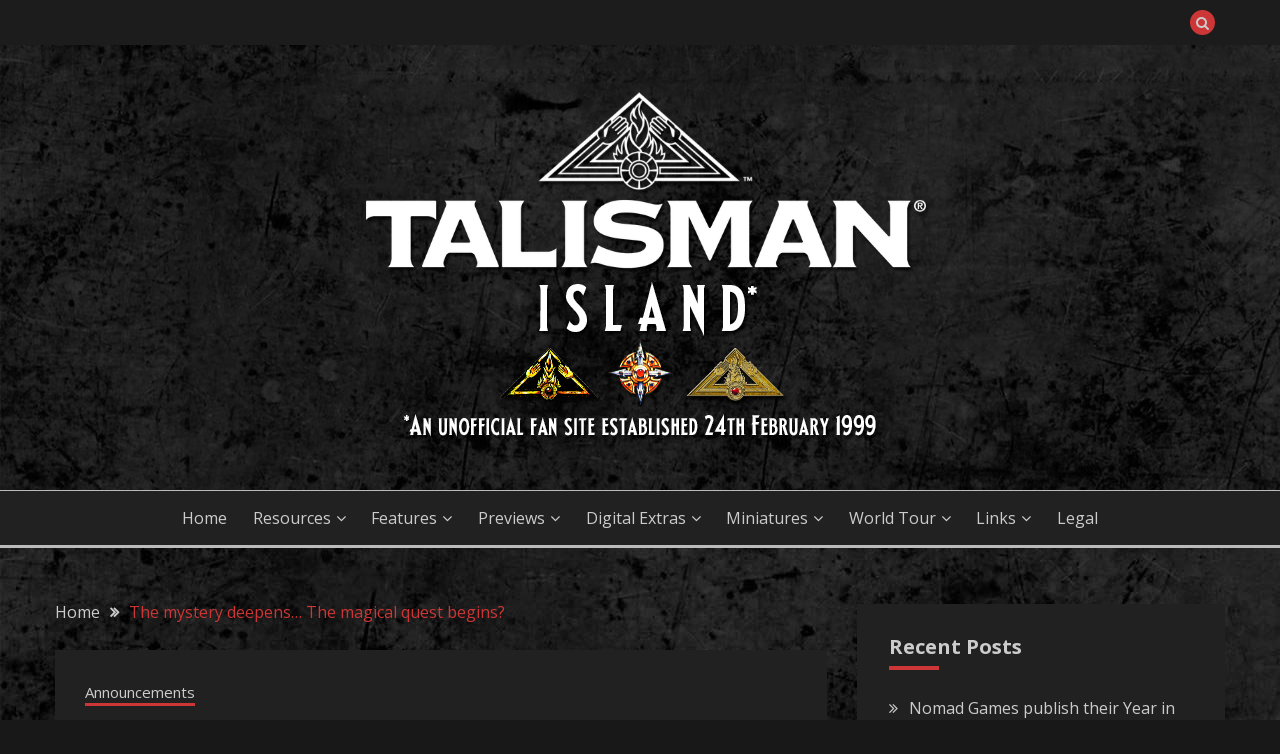

--- FILE ---
content_type: text/html; charset=UTF-8
request_url: https://www.talismanisland.com/12544/the-mystery-deepens-the-magical-quest-begins/
body_size: 23255
content:
<!doctype html>
<html lang="en-GB">
<head>
	<meta charset="UTF-8">
	<meta name="viewport" content="width=device-width, initial-scale=1">
	<link rel="profile" href="https://gmpg.org/xfn/11">

	<title>The mystery deepens&#8230; The magical quest begins? &#8211; Welcome to Talisman Island</title>
<meta name='robots' content='max-image-preview:large' />
<link rel='dns-prefetch' href='//stats.wp.com' />
<link rel='dns-prefetch' href='//fonts.googleapis.com' />
<link rel="alternate" title="oEmbed (JSON)" type="application/json+oembed" href="https://www.talismanisland.com/wp-json/oembed/1.0/embed?url=https%3A%2F%2Fwww.talismanisland.com%2F12544%2Fthe-mystery-deepens-the-magical-quest-begins%2F" />
<link rel="alternate" title="oEmbed (XML)" type="text/xml+oembed" href="https://www.talismanisland.com/wp-json/oembed/1.0/embed?url=https%3A%2F%2Fwww.talismanisland.com%2F12544%2Fthe-mystery-deepens-the-magical-quest-begins%2F&#038;format=xml" />
<style id='wp-img-auto-sizes-contain-inline-css'>
img:is([sizes=auto i],[sizes^="auto," i]){contain-intrinsic-size:3000px 1500px}
/*# sourceURL=wp-img-auto-sizes-contain-inline-css */
</style>
<style id='wp-emoji-styles-inline-css'>

	img.wp-smiley, img.emoji {
		display: inline !important;
		border: none !important;
		box-shadow: none !important;
		height: 1em !important;
		width: 1em !important;
		margin: 0 0.07em !important;
		vertical-align: -0.1em !important;
		background: none !important;
		padding: 0 !important;
	}
/*# sourceURL=wp-emoji-styles-inline-css */
</style>
<style id='wp-block-library-inline-css'>
:root{--wp-block-synced-color:#7a00df;--wp-block-synced-color--rgb:122,0,223;--wp-bound-block-color:var(--wp-block-synced-color);--wp-editor-canvas-background:#ddd;--wp-admin-theme-color:#007cba;--wp-admin-theme-color--rgb:0,124,186;--wp-admin-theme-color-darker-10:#006ba1;--wp-admin-theme-color-darker-10--rgb:0,107,160.5;--wp-admin-theme-color-darker-20:#005a87;--wp-admin-theme-color-darker-20--rgb:0,90,135;--wp-admin-border-width-focus:2px}@media (min-resolution:192dpi){:root{--wp-admin-border-width-focus:1.5px}}.wp-element-button{cursor:pointer}:root .has-very-light-gray-background-color{background-color:#eee}:root .has-very-dark-gray-background-color{background-color:#313131}:root .has-very-light-gray-color{color:#eee}:root .has-very-dark-gray-color{color:#313131}:root .has-vivid-green-cyan-to-vivid-cyan-blue-gradient-background{background:linear-gradient(135deg,#00d084,#0693e3)}:root .has-purple-crush-gradient-background{background:linear-gradient(135deg,#34e2e4,#4721fb 50%,#ab1dfe)}:root .has-hazy-dawn-gradient-background{background:linear-gradient(135deg,#faaca8,#dad0ec)}:root .has-subdued-olive-gradient-background{background:linear-gradient(135deg,#fafae1,#67a671)}:root .has-atomic-cream-gradient-background{background:linear-gradient(135deg,#fdd79a,#004a59)}:root .has-nightshade-gradient-background{background:linear-gradient(135deg,#330968,#31cdcf)}:root .has-midnight-gradient-background{background:linear-gradient(135deg,#020381,#2874fc)}:root{--wp--preset--font-size--normal:16px;--wp--preset--font-size--huge:42px}.has-regular-font-size{font-size:1em}.has-larger-font-size{font-size:2.625em}.has-normal-font-size{font-size:var(--wp--preset--font-size--normal)}.has-huge-font-size{font-size:var(--wp--preset--font-size--huge)}.has-text-align-center{text-align:center}.has-text-align-left{text-align:left}.has-text-align-right{text-align:right}.has-fit-text{white-space:nowrap!important}#end-resizable-editor-section{display:none}.aligncenter{clear:both}.items-justified-left{justify-content:flex-start}.items-justified-center{justify-content:center}.items-justified-right{justify-content:flex-end}.items-justified-space-between{justify-content:space-between}.screen-reader-text{border:0;clip-path:inset(50%);height:1px;margin:-1px;overflow:hidden;padding:0;position:absolute;width:1px;word-wrap:normal!important}.screen-reader-text:focus{background-color:#ddd;clip-path:none;color:#444;display:block;font-size:1em;height:auto;left:5px;line-height:normal;padding:15px 23px 14px;text-decoration:none;top:5px;width:auto;z-index:100000}html :where(.has-border-color){border-style:solid}html :where([style*=border-top-color]){border-top-style:solid}html :where([style*=border-right-color]){border-right-style:solid}html :where([style*=border-bottom-color]){border-bottom-style:solid}html :where([style*=border-left-color]){border-left-style:solid}html :where([style*=border-width]){border-style:solid}html :where([style*=border-top-width]){border-top-style:solid}html :where([style*=border-right-width]){border-right-style:solid}html :where([style*=border-bottom-width]){border-bottom-style:solid}html :where([style*=border-left-width]){border-left-style:solid}html :where(img[class*=wp-image-]){height:auto;max-width:100%}:where(figure){margin:0 0 1em}html :where(.is-position-sticky){--wp-admin--admin-bar--position-offset:var(--wp-admin--admin-bar--height,0px)}@media screen and (max-width:600px){html :where(.is-position-sticky){--wp-admin--admin-bar--position-offset:0px}}

/*# sourceURL=wp-block-library-inline-css */
</style><style id='global-styles-inline-css'>
:root{--wp--preset--aspect-ratio--square: 1;--wp--preset--aspect-ratio--4-3: 4/3;--wp--preset--aspect-ratio--3-4: 3/4;--wp--preset--aspect-ratio--3-2: 3/2;--wp--preset--aspect-ratio--2-3: 2/3;--wp--preset--aspect-ratio--16-9: 16/9;--wp--preset--aspect-ratio--9-16: 9/16;--wp--preset--color--black: #000000;--wp--preset--color--cyan-bluish-gray: #abb8c3;--wp--preset--color--white: #ffffff;--wp--preset--color--pale-pink: #f78da7;--wp--preset--color--vivid-red: #cf2e2e;--wp--preset--color--luminous-vivid-orange: #ff6900;--wp--preset--color--luminous-vivid-amber: #fcb900;--wp--preset--color--light-green-cyan: #7bdcb5;--wp--preset--color--vivid-green-cyan: #00d084;--wp--preset--color--pale-cyan-blue: #8ed1fc;--wp--preset--color--vivid-cyan-blue: #0693e3;--wp--preset--color--vivid-purple: #9b51e0;--wp--preset--gradient--vivid-cyan-blue-to-vivid-purple: linear-gradient(135deg,rgb(6,147,227) 0%,rgb(155,81,224) 100%);--wp--preset--gradient--light-green-cyan-to-vivid-green-cyan: linear-gradient(135deg,rgb(122,220,180) 0%,rgb(0,208,130) 100%);--wp--preset--gradient--luminous-vivid-amber-to-luminous-vivid-orange: linear-gradient(135deg,rgb(252,185,0) 0%,rgb(255,105,0) 100%);--wp--preset--gradient--luminous-vivid-orange-to-vivid-red: linear-gradient(135deg,rgb(255,105,0) 0%,rgb(207,46,46) 100%);--wp--preset--gradient--very-light-gray-to-cyan-bluish-gray: linear-gradient(135deg,rgb(238,238,238) 0%,rgb(169,184,195) 100%);--wp--preset--gradient--cool-to-warm-spectrum: linear-gradient(135deg,rgb(74,234,220) 0%,rgb(151,120,209) 20%,rgb(207,42,186) 40%,rgb(238,44,130) 60%,rgb(251,105,98) 80%,rgb(254,248,76) 100%);--wp--preset--gradient--blush-light-purple: linear-gradient(135deg,rgb(255,206,236) 0%,rgb(152,150,240) 100%);--wp--preset--gradient--blush-bordeaux: linear-gradient(135deg,rgb(254,205,165) 0%,rgb(254,45,45) 50%,rgb(107,0,62) 100%);--wp--preset--gradient--luminous-dusk: linear-gradient(135deg,rgb(255,203,112) 0%,rgb(199,81,192) 50%,rgb(65,88,208) 100%);--wp--preset--gradient--pale-ocean: linear-gradient(135deg,rgb(255,245,203) 0%,rgb(182,227,212) 50%,rgb(51,167,181) 100%);--wp--preset--gradient--electric-grass: linear-gradient(135deg,rgb(202,248,128) 0%,rgb(113,206,126) 100%);--wp--preset--gradient--midnight: linear-gradient(135deg,rgb(2,3,129) 0%,rgb(40,116,252) 100%);--wp--preset--font-size--small: 16px;--wp--preset--font-size--medium: 20px;--wp--preset--font-size--large: 25px;--wp--preset--font-size--x-large: 42px;--wp--preset--font-size--larger: 35px;--wp--preset--spacing--20: 0.44rem;--wp--preset--spacing--30: 0.67rem;--wp--preset--spacing--40: 1rem;--wp--preset--spacing--50: 1.5rem;--wp--preset--spacing--60: 2.25rem;--wp--preset--spacing--70: 3.38rem;--wp--preset--spacing--80: 5.06rem;--wp--preset--shadow--natural: 6px 6px 9px rgba(0, 0, 0, 0.2);--wp--preset--shadow--deep: 12px 12px 50px rgba(0, 0, 0, 0.4);--wp--preset--shadow--sharp: 6px 6px 0px rgba(0, 0, 0, 0.2);--wp--preset--shadow--outlined: 6px 6px 0px -3px rgb(255, 255, 255), 6px 6px rgb(0, 0, 0);--wp--preset--shadow--crisp: 6px 6px 0px rgb(0, 0, 0);}:where(.is-layout-flex){gap: 0.5em;}:where(.is-layout-grid){gap: 0.5em;}body .is-layout-flex{display: flex;}.is-layout-flex{flex-wrap: wrap;align-items: center;}.is-layout-flex > :is(*, div){margin: 0;}body .is-layout-grid{display: grid;}.is-layout-grid > :is(*, div){margin: 0;}:where(.wp-block-columns.is-layout-flex){gap: 2em;}:where(.wp-block-columns.is-layout-grid){gap: 2em;}:where(.wp-block-post-template.is-layout-flex){gap: 1.25em;}:where(.wp-block-post-template.is-layout-grid){gap: 1.25em;}.has-black-color{color: var(--wp--preset--color--black) !important;}.has-cyan-bluish-gray-color{color: var(--wp--preset--color--cyan-bluish-gray) !important;}.has-white-color{color: var(--wp--preset--color--white) !important;}.has-pale-pink-color{color: var(--wp--preset--color--pale-pink) !important;}.has-vivid-red-color{color: var(--wp--preset--color--vivid-red) !important;}.has-luminous-vivid-orange-color{color: var(--wp--preset--color--luminous-vivid-orange) !important;}.has-luminous-vivid-amber-color{color: var(--wp--preset--color--luminous-vivid-amber) !important;}.has-light-green-cyan-color{color: var(--wp--preset--color--light-green-cyan) !important;}.has-vivid-green-cyan-color{color: var(--wp--preset--color--vivid-green-cyan) !important;}.has-pale-cyan-blue-color{color: var(--wp--preset--color--pale-cyan-blue) !important;}.has-vivid-cyan-blue-color{color: var(--wp--preset--color--vivid-cyan-blue) !important;}.has-vivid-purple-color{color: var(--wp--preset--color--vivid-purple) !important;}.has-black-background-color{background-color: var(--wp--preset--color--black) !important;}.has-cyan-bluish-gray-background-color{background-color: var(--wp--preset--color--cyan-bluish-gray) !important;}.has-white-background-color{background-color: var(--wp--preset--color--white) !important;}.has-pale-pink-background-color{background-color: var(--wp--preset--color--pale-pink) !important;}.has-vivid-red-background-color{background-color: var(--wp--preset--color--vivid-red) !important;}.has-luminous-vivid-orange-background-color{background-color: var(--wp--preset--color--luminous-vivid-orange) !important;}.has-luminous-vivid-amber-background-color{background-color: var(--wp--preset--color--luminous-vivid-amber) !important;}.has-light-green-cyan-background-color{background-color: var(--wp--preset--color--light-green-cyan) !important;}.has-vivid-green-cyan-background-color{background-color: var(--wp--preset--color--vivid-green-cyan) !important;}.has-pale-cyan-blue-background-color{background-color: var(--wp--preset--color--pale-cyan-blue) !important;}.has-vivid-cyan-blue-background-color{background-color: var(--wp--preset--color--vivid-cyan-blue) !important;}.has-vivid-purple-background-color{background-color: var(--wp--preset--color--vivid-purple) !important;}.has-black-border-color{border-color: var(--wp--preset--color--black) !important;}.has-cyan-bluish-gray-border-color{border-color: var(--wp--preset--color--cyan-bluish-gray) !important;}.has-white-border-color{border-color: var(--wp--preset--color--white) !important;}.has-pale-pink-border-color{border-color: var(--wp--preset--color--pale-pink) !important;}.has-vivid-red-border-color{border-color: var(--wp--preset--color--vivid-red) !important;}.has-luminous-vivid-orange-border-color{border-color: var(--wp--preset--color--luminous-vivid-orange) !important;}.has-luminous-vivid-amber-border-color{border-color: var(--wp--preset--color--luminous-vivid-amber) !important;}.has-light-green-cyan-border-color{border-color: var(--wp--preset--color--light-green-cyan) !important;}.has-vivid-green-cyan-border-color{border-color: var(--wp--preset--color--vivid-green-cyan) !important;}.has-pale-cyan-blue-border-color{border-color: var(--wp--preset--color--pale-cyan-blue) !important;}.has-vivid-cyan-blue-border-color{border-color: var(--wp--preset--color--vivid-cyan-blue) !important;}.has-vivid-purple-border-color{border-color: var(--wp--preset--color--vivid-purple) !important;}.has-vivid-cyan-blue-to-vivid-purple-gradient-background{background: var(--wp--preset--gradient--vivid-cyan-blue-to-vivid-purple) !important;}.has-light-green-cyan-to-vivid-green-cyan-gradient-background{background: var(--wp--preset--gradient--light-green-cyan-to-vivid-green-cyan) !important;}.has-luminous-vivid-amber-to-luminous-vivid-orange-gradient-background{background: var(--wp--preset--gradient--luminous-vivid-amber-to-luminous-vivid-orange) !important;}.has-luminous-vivid-orange-to-vivid-red-gradient-background{background: var(--wp--preset--gradient--luminous-vivid-orange-to-vivid-red) !important;}.has-very-light-gray-to-cyan-bluish-gray-gradient-background{background: var(--wp--preset--gradient--very-light-gray-to-cyan-bluish-gray) !important;}.has-cool-to-warm-spectrum-gradient-background{background: var(--wp--preset--gradient--cool-to-warm-spectrum) !important;}.has-blush-light-purple-gradient-background{background: var(--wp--preset--gradient--blush-light-purple) !important;}.has-blush-bordeaux-gradient-background{background: var(--wp--preset--gradient--blush-bordeaux) !important;}.has-luminous-dusk-gradient-background{background: var(--wp--preset--gradient--luminous-dusk) !important;}.has-pale-ocean-gradient-background{background: var(--wp--preset--gradient--pale-ocean) !important;}.has-electric-grass-gradient-background{background: var(--wp--preset--gradient--electric-grass) !important;}.has-midnight-gradient-background{background: var(--wp--preset--gradient--midnight) !important;}.has-small-font-size{font-size: var(--wp--preset--font-size--small) !important;}.has-medium-font-size{font-size: var(--wp--preset--font-size--medium) !important;}.has-large-font-size{font-size: var(--wp--preset--font-size--large) !important;}.has-x-large-font-size{font-size: var(--wp--preset--font-size--x-large) !important;}
/*# sourceURL=global-styles-inline-css */
</style>

<style id='classic-theme-styles-inline-css'>
/*! This file is auto-generated */
.wp-block-button__link{color:#fff;background-color:#32373c;border-radius:9999px;box-shadow:none;text-decoration:none;padding:calc(.667em + 2px) calc(1.333em + 2px);font-size:1.125em}.wp-block-file__button{background:#32373c;color:#fff;text-decoration:none}
/*# sourceURL=/wp-includes/css/classic-themes.min.css */
</style>
<link rel='stylesheet' id='table-sorter-custom-css-css' href='https://www.talismanisland.com/wp-content/plugins/table-sorter/wp-style.css?ver=6.9' media='all' />
<link rel='stylesheet' id='fairy-style-css' href='https://www.talismanisland.com/wp-content/themes/fairy/style.css?ver=6.9' media='all' />
<style id='fairy-style-inline-css'>
.comments-link { clip: rect(1px, 1px, 1px, 1px); height: 1px; position: absolute; overflow: hidden; width: 1px; }
.primary-color, p a, h1 a, h2 a, h3 a, h4 a, h5 a, .author-title a, figure a, table a, span a, strong a, li a, h1 a, .btn-primary-border, .main-navigation #primary-menu > li > a:hover, .widget-area .widget a:hover, .widget-area .widget a:focus, .card-bg-image .card_body a:hover, .main-navigation #primary-menu > li.focus > a, .card-blog-post .category-label-group a:hover, .card_title a:hover, .card-blog-post .entry-meta a:hover, .site-title a:visited, .post-navigation .nav-links > * a:hover, .post-navigation .nav-links > * a:focus, .wp-block-button.is-style-outline .wp-block-button__link, .error-404-title, .ct-dark-mode a:hover, .ct-dark-mode .widget ul li a:hover, .ct-dark-mode .widget-area .widget ul li a:hover, .ct-dark-mode .post-navigation .nav-links > * a, .ct-dark-mode .author-wrapper .author-title a, .ct-dark-mode .wp-calendar-nav a, .site-footer a:hover, .top-header-toggle-btn, .woocommerce ul.products li.product .woocommerce-loop-category__title:hover, .woocommerce ul.products li.product .woocommerce-loop-product__title:hover, .woocommerce ul.products li.product h3:hover, .entry-content dl a, .entry-content table a, .entry-content ul a, .breadcrumb-trail .trial-items a:hover, .breadcrumbs ul a:hover, .breadcrumb-trail .trial-items .trial-end a, .breadcrumbs ul li:last-child a, .comment-list .comment .comment-body a, .comment-list .comment .comment-body .comment-metadata a.comment-edit-link { color: #cd3636; }.primary-bg, .btn-primary, .main-navigation ul ul a, #secondary .widget .widget-title:after, .search-form .search-submit, .category-label-group a:after, .posts-navigation .nav-links a, .category-label-group.bg-label a, .wp-block-button__link, .wp-block-button.is-style-outline .wp-block-button__link:hover, button, input[type="button"], input[type="reset"], input[type="submit"], .pagination .page-numbers.current, .pagination .page-numbers:hover, table #today, .tagcloud .tag-cloud-link:hover, .footer-go-to-top, .woocommerce ul.products li.product .button,
.woocommerce #respond input#submit.alt, .woocommerce a.button.alt, .woocommerce button.button.alt, .woocommerce input.button.alt,
.woocommerce #respond input#submit.alt.disabled, .woocommerce #respond input#submit.alt.disabled:hover, .woocommerce #respond input#submit.alt:disabled, .woocommerce #respond input#submit.alt:disabled:hover, .woocommerce #respond input#submit.alt:disabled[disabled], .woocommerce #respond input#submit.alt:disabled[disabled]:hover, .woocommerce a.button.alt.disabled, .woocommerce a.button.alt.disabled:hover, .woocommerce a.button.alt:disabled, .woocommerce a.button.alt:disabled:hover, .woocommerce a.button.alt:disabled[disabled], .woocommerce a.button.alt:disabled[disabled]:hover, .woocommerce button.button.alt.disabled, .woocommerce button.button.alt.disabled:hover, .woocommerce button.button.alt:disabled, .woocommerce button.button.alt:disabled:hover, .woocommerce button.button.alt:disabled[disabled], .woocommerce button.button.alt:disabled[disabled]:hover, .woocommerce input.button.alt.disabled, .woocommerce input.button.alt.disabled:hover, .woocommerce input.button.alt:disabled, .woocommerce input.button.alt:disabled:hover, .woocommerce input.button.alt:disabled[disabled], .woocommerce input.button.alt:disabled[disabled]:hover, .woocommerce .widget_price_filter .ui-slider .ui-slider-range, .woocommerce .widget_price_filter .ui-slider .ui-slider-handle, .fairy-menu-social li a[href*="mailto:"], .ajax-pagination .show-more { background-color: #cd3636; }.primary-border, .btn-primary-border, .site-header-v2,.wp-block-button.is-style-outline .wp-block-button__link, .site-header-bottom, .ajax-pagination .show-more { border-color: #cd3636; }a:focus, button.slick-arrow:focus, input[type=text]:focus, input[type=email]:focus, input[type=password]:focus, input[type=search]:focus, input[type=file]:focus, input[type=number]:focus, input[type=datetime]:focus, input[type=url]:focus, select:focus, textarea:focus { outline-color: #cd3636; }.entry-content a { text-decoration-color: #cd3636; }.post-thumbnail a:focus img, .card_media a:focus img, article.sticky .card-blog-post { border-color: #cd3636; }.site-title, .site-title a, h1.site-title a, p.site-title a,  .site-title a:visited { color: #blank; }.site-description { color: #404040; }
                    .card-bg-image:after, .card-bg-image.card-promo .card_media a:after{
                    background-image: linear-gradient(45deg, rgba(0, 0, 0, 0.5), rgb(150 150 150 / 34%));
                    }
                    
                    .entry-content a{
                   text-decoration: underline;
                    }
                    body, button, input, select, optgroup, textarea { font-family: 'Open Sans'; }h1, h2, h3, h4, h5, h6, .entry-content h1 { font-family: 'Open Sans'; }
/*# sourceURL=fairy-style-inline-css */
</style>
<link rel='stylesheet' id='fairy-dark-style-css' href='https://www.talismanisland.com/wp-content/themes/fairy-dark/style.css?ver=6.9' media='all' />
<link rel='stylesheet' id='Open+Sans:400,400italic,600,700-css' href='//fonts.googleapis.com/css?family=Open+Sans%3A400%2C400italic%2C600%2C700&#038;ver=6.9' media='all' />
<link rel='stylesheet' id='font-awesome-4-css' href='https://www.talismanisland.com/wp-content/themes/fairy/candidthemes/assets/framework/Font-Awesome/css/font-awesome.min.css?ver=1.4.2' media='all' />
<link rel='stylesheet' id='slick-css' href='https://www.talismanisland.com/wp-content/themes/fairy/candidthemes/assets/framework/slick/slick.css?ver=1.4.2' media='all' />
<link rel='stylesheet' id='slick-theme-css' href='https://www.talismanisland.com/wp-content/themes/fairy/candidthemes/assets/framework/slick/slick-theme.css?ver=1.4.2' media='all' />
<script src="https://www.talismanisland.com/wp-includes/js/jquery/jquery.min.js?ver=3.7.1" id="jquery-core-js"></script>
<script src="https://www.talismanisland.com/wp-includes/js/jquery/jquery-migrate.min.js?ver=3.4.1" id="jquery-migrate-js"></script>
<script src="https://www.talismanisland.com/wp-content/plugins/spoiler-alert-js/js/spoiler.min.js?ver=6.9" id="spoiler_alert_js-script-js"></script>
<script src="https://www.talismanisland.com/wp-content/plugins/table-sorter/jquery.tablesorter.min.js?ver=6.9" id="table-sorter-js"></script>
<script src="https://www.talismanisland.com/wp-content/plugins/table-sorter/jquery.metadata.js?ver=2.2" id="table-sorter-metadata-js"></script>
<script src="https://www.talismanisland.com/wp-content/plugins/table-sorter/wp-script.js?ver=2.2" id="table-sorter-custom-js-js"></script>
<link rel="https://api.w.org/" href="https://www.talismanisland.com/wp-json/" /><link rel="alternate" title="JSON" type="application/json" href="https://www.talismanisland.com/wp-json/wp/v2/posts/12544" /><link rel="canonical" href="https://www.talismanisland.com/12544/the-mystery-deepens-the-magical-quest-begins/" />
	<style>img#wpstats{display:none}</style>
				<style type="text/css">
					.site-title,
			.site-description {
				position: absolute;
				clip: rect(1px, 1px, 1px, 1px);
				}
					</style>
		<style id="custom-background-css">
body.custom-background { background-image: url("https://www.talismanisland.com/wp-content/uploads/2023/05/grey-bg.jpg"); background-position: left top; background-size: auto; background-repeat: repeat; background-attachment: scroll; }
</style>
	
<!-- Jetpack Open Graph Tags -->
<meta property="og:type" content="article" />
<meta property="og:title" content="The mystery deepens&#8230; The magical quest begins?" />
<meta property="og:url" content="https://www.talismanisland.com/12544/the-mystery-deepens-the-magical-quest-begins/" />
<meta property="og:description" content="A very Happy New Year to one and all, and I hope the last couple of news posts haven&#8217;t dampened anyone&#8217;s celebrations, but it would seem that things are most certainly afoot! I&#8217;ve…" />
<meta property="article:published_time" content="2022-01-07T21:57:43+00:00" />
<meta property="article:modified_time" content="2023-05-17T20:49:09+00:00" />
<meta property="og:site_name" content="Welcome to Talisman Island" />
<meta property="og:image" content="https://www.talismanisland.com/wp-content/uploads/2022/01/download-70.jpg" />
<meta property="og:image:width" content="1600" />
<meta property="og:image:height" content="679" />
<meta property="og:image:alt" content="" />
<meta property="og:locale" content="en_GB" />
<meta name="twitter:text:title" content="The mystery deepens&#8230; The magical quest begins?" />
<meta name="twitter:image" content="https://www.talismanisland.com/wp-content/uploads/2022/01/download-70.jpg?w=640" />
<meta name="twitter:card" content="summary_large_image" />

<!-- End Jetpack Open Graph Tags -->
<link rel="icon" href="https://www.talismanisland.com/wp-content/uploads/2019/01/cropped-favicon-512-32x32.png" sizes="32x32" />
<link rel="icon" href="https://www.talismanisland.com/wp-content/uploads/2019/01/cropped-favicon-512-192x192.png" sizes="192x192" />
<link rel="apple-touch-icon" href="https://www.talismanisland.com/wp-content/uploads/2019/01/cropped-favicon-512-180x180.png" />
<meta name="msapplication-TileImage" content="https://www.talismanisland.com/wp-content/uploads/2019/01/cropped-favicon-512-270x270.png" />
		<style id="wp-custom-css">
			table, th, td, tr {
    border: none !important;
}		</style>
		</head>

<body class="wp-singular post-template-default single single-post postid-12544 single-format-standard custom-background wp-custom-logo wp-embed-responsive wp-theme-fairy wp-child-theme-fairy-dark ct-sticky-sidebar fairy-fontawesome-version-4 comment-hidden">
<div id="page" class="site">
        <a class="skip-link screen-reader-text" href="#content">Skip to content</a>
            <section class="search-section">
            <div class="container">
                <button class="close-btn"><i class="fa fa-times"></i></button>
                <form role="search" method="get" class="search-form" action="https://www.talismanisland.com/">
				<label>
					<span class="screen-reader-text">Search for:</span>
					<input type="search" class="search-field" placeholder="Search &hellip;" value="" name="s" />
				</label>
				<input type="submit" class="search-submit" value="Search" />
			</form>            </div>
        </section>
            <header id="masthead" class="site-header text-center site-header-v2">
                            <section class="site-header-topbar">
                    <a href="#" class="top-header-toggle-btn">
                        <i class="fa fa-chevron-down" aria-hidden="true"></i>
                    </a>
                    <div class="container">
                        <div class="row">
                            <div class="col col-sm-2-3 col-md-2-3 col-lg-2-4">
                                                            </div>
                            <div class="col col-sm-1-3 col-md-1-3 col-lg-1-4">
                                <div class="fairy-menu-social topbar-flex-grid">
                                            <button class="search-toggle"><i class="fa fa-search"></i></button>
                                    </div>
                            </div>
                        </div>
                    </div>
                </section>
            
        <div id="site-nav-wrap">
            <section id="site-navigation" class="site-header-top header-main-bar"  style="background-image: url(https://www.talismanisland.com/wp-content/uploads/2023/05/cropped-grey-bg-1.jpg);" >
                <div class="container">
                    <div class="row">
                        <div class="col-1-1">
                                    <div class="site-branding">
            <a href="https://www.talismanisland.com/" class="custom-logo-link" rel="home"><img width="600" height="375" src="https://www.talismanisland.com/wp-content/uploads/2025/11/logo-talisman-island-latest.png" class="custom-logo" alt="Welcome to Talisman Island" decoding="async" fetchpriority="high" srcset="https://www.talismanisland.com/wp-content/uploads/2025/11/logo-talisman-island-latest.png 600w, https://www.talismanisland.com/wp-content/uploads/2025/11/logo-talisman-island-latest-300x188.png 300w, https://www.talismanisland.com/wp-content/uploads/2025/11/logo-talisman-island-latest-150x94.png 150w" sizes="(max-width: 600px) 100vw, 600px" /></a>                <p class="site-title"><a href="https://www.talismanisland.com/" rel="home">Welcome to Talisman Island</a></p>
                            <p class="site-description">An unofficial fan site for Talisman: The Magical Quest Game</p>
                    </div><!-- .site-branding -->

        <button id="menu-toggle-button" class="menu-toggle" aria-controls="primary-menu" aria-expanded="false">
            <span class="line"></span>
            <span class="line"></span>
            <span class="line"></span>
        </button>
                            </div>

                    </div>
                </div>
            </section>

            <section class="site-header-bottom ">
                <div class="container">
                            <nav class="main-navigation">
            <ul id="primary-menu" class="nav navbar-nav nav-menu justify-content-center">
                <li id="menu-item-10" class="menu-item menu-item-type-custom menu-item-object-custom menu-item-home menu-item-10"><a href="https://www.talismanisland.com/">Home</a></li>
<li id="menu-item-5008" class="menu-item menu-item-type-custom menu-item-object-custom menu-item-has-children menu-item-5008"><a>Resources</a>
<ul class="sub-menu">
	<li id="menu-item-5009" class="menu-item menu-item-type-custom menu-item-object-custom menu-item-has-children menu-item-5009"><a>Expansions</a>
	<ul class="sub-menu">
		<li id="menu-item-5007" class="menu-item menu-item-type-post_type menu-item-object-page menu-item-5007"><a href="https://www.talismanisland.com/resources/expansions/1st-2nd-edition/">1st &#038; 2nd Edition</a></li>
		<li id="menu-item-4989" class="menu-item menu-item-type-post_type menu-item-object-page menu-item-4989"><a href="https://www.talismanisland.com/resources/expansions/3rd-edition/">3rd Edition</a></li>
		<li id="menu-item-4984" class="menu-item menu-item-type-post_type menu-item-object-page menu-item-4984"><a href="https://www.talismanisland.com/resources/expansions/4th-edition/">4th Edition</a></li>
		<li id="menu-item-4909" class="menu-item menu-item-type-post_type menu-item-object-page menu-item-4909"><a href="https://www.talismanisland.com/resources/expansions/revised-4th-edition/">Revised 4th Edition</a></li>
		<li id="menu-item-14045" class="menu-item menu-item-type-post_type menu-item-object-page menu-item-14045"><a href="https://www.talismanisland.com/resources/expansions/5th-edition/">5th Edition</a></li>
		<li id="menu-item-12801" class="menu-item menu-item-type-post_type menu-item-object-page menu-item-12801"><a href="https://www.talismanisland.com/resources/expansions/legendary-tales/">Legendary Tales</a></li>
		<li id="menu-item-12483" class="menu-item menu-item-type-post_type menu-item-object-page menu-item-12483"><a href="https://www.talismanisland.com/resources/expansions/licensed-editions-from-the-op/">Licensed Editions from The Op</a></li>
		<li id="menu-item-5757" class="menu-item menu-item-type-post_type menu-item-object-page menu-item-5757"><a href="https://www.talismanisland.com/resources/expansions/relic/">Relic</a></li>
		<li id="menu-item-12357" class="menu-item menu-item-type-post_type menu-item-object-page menu-item-12357"><a href="https://www.talismanisland.com/resources/expansions/talisman-adventures/">Talisman Adventures</a></li>
		<li id="menu-item-12831" class="menu-item menu-item-type-post_type menu-item-object-page menu-item-12831"><a href="https://www.talismanisland.com/resources/expansions/elder-sign/">Elder Sign</a></li>
	</ul>
</li>
	<li id="menu-item-5351" class="menu-item menu-item-type-custom menu-item-object-custom menu-item-has-children menu-item-5351"><a>International Files</a>
	<ul class="sub-menu">
		<li id="menu-item-5348" class="menu-item menu-item-type-post_type menu-item-object-page menu-item-5348"><a href="https://www.talismanisland.com/resources/international-files/1st-2nd-edition-2/">1st &#038; 2nd Edition</a></li>
		<li id="menu-item-5349" class="menu-item menu-item-type-post_type menu-item-object-page menu-item-5349"><a href="https://www.talismanisland.com/resources/international-files/3rd-edition-2/">3rd Edition</a></li>
		<li id="menu-item-5350" class="menu-item menu-item-type-post_type menu-item-object-page menu-item-5350"><a href="https://www.talismanisland.com/resources/international-files/revised-4th-edition/">Revised 4th Edition</a></li>
		<li id="menu-item-5347" class="menu-item menu-item-type-post_type menu-item-object-page menu-item-5347"><a href="https://www.talismanisland.com/resources/international-files/magiczny-miecz/">Magiczny Miecz</a></li>
	</ul>
</li>
	<li id="menu-item-4725" class="menu-item menu-item-type-post_type menu-item-object-page menu-item-4725"><a href="https://www.talismanisland.com/resources/character-tokens/">Character Tokens</a></li>
	<li id="menu-item-4839" class="menu-item menu-item-type-post_type menu-item-object-page menu-item-4839"><a href="https://www.talismanisland.com/resources/miscellaneous-files/">Miscellaneous Files</a></li>
	<li id="menu-item-4735" class="menu-item menu-item-type-post_type menu-item-object-page menu-item-4735"><a href="https://www.talismanisland.com/resources/rules-downloads/">Rules Downloads</a></li>
	<li id="menu-item-5187" class="menu-item menu-item-type-post_type menu-item-object-page menu-item-5187"><a href="https://www.talismanisland.com/resources/talisman-x/">House Rules (aka Talisman X)</a></li>
	<li id="menu-item-4776" class="menu-item menu-item-type-post_type menu-item-object-page menu-item-4776"><a href="https://www.talismanisland.com/resources/archived-sites/">Archived Sites</a></li>
	<li id="menu-item-5607" class="menu-item menu-item-type-post_type menu-item-object-page menu-item-5607"><a href="https://www.talismanisland.com/archives/yahoo-group-files/">Yahoo Group Files</a></li>
</ul>
</li>
<li id="menu-item-3422" class="menu-item menu-item-type-custom menu-item-object-custom menu-item-has-children menu-item-3422"><a>Features</a>
<ul class="sub-menu">
	<li id="menu-item-7151" class="menu-item menu-item-type-custom menu-item-object-custom menu-item-has-children menu-item-7151"><a>3D Printing &#038; Resources</a>
	<ul class="sub-menu">
		<li id="menu-item-6176" class="menu-item menu-item-type-post_type menu-item-object-page menu-item-6176"><a href="https://www.talismanisland.com/features/3d-printing/cleversteps-character-bases/">CleverSteps Character Bases</a></li>
		<li id="menu-item-6681" class="menu-item menu-item-type-post_type menu-item-object-page menu-item-6681"><a href="https://www.talismanisland.com/features/3d-printing/the-printed-gamer/">The Printed Gamer</a></li>
		<li id="menu-item-7152" class="menu-item menu-item-type-post_type menu-item-object-page menu-item-7152"><a href="https://www.talismanisland.com/features/3d-printing/spare-oom-studio/">Spare Oom Studio</a></li>
		<li id="menu-item-7153" class="menu-item menu-item-type-post_type menu-item-object-page menu-item-7153"><a href="https://www.talismanisland.com/features/3d-printing/free-resources/">Free Resources</a></li>
	</ul>
</li>
	<li id="menu-item-3352" class="menu-item menu-item-type-post_type menu-item-object-page menu-item-3352"><a href="https://www.talismanisland.com/features/the-big-bang-theory/">The Big Bang Theory</a></li>
	<li id="menu-item-6899" class="menu-item menu-item-type-post_type menu-item-object-page menu-item-6899"><a href="https://www.talismanisland.com/features/bolt-thrower-or-bust/">Bolt Thrower or Bust!</a></li>
	<li id="menu-item-3746" class="menu-item menu-item-type-post_type menu-item-object-page menu-item-3746"><a href="https://www.talismanisland.com/features/card-sleeving-options/">Card Sleeving Options</a></li>
	<li id="menu-item-5294" class="menu-item menu-item-type-custom menu-item-object-custom menu-item-has-children menu-item-5294"><a>Competitions</a>
	<ul class="sub-menu">
		<li id="menu-item-5292" class="menu-item menu-item-type-post_type menu-item-object-page menu-item-5292"><a href="https://www.talismanisland.com/features/competitions/dragon-masters-competition/">Dragon Masters Competition</a></li>
		<li id="menu-item-5293" class="menu-item menu-item-type-post_type menu-item-object-page menu-item-5293"><a href="https://www.talismanisland.com/features/competitions/10th-anniversary-competition/">10th Anniversary Competition</a></li>
		<li id="menu-item-5260" class="menu-item menu-item-type-post_type menu-item-object-page menu-item-5260"><a href="https://www.talismanisland.com/features/competitions/lucky-13-competition/">Lucky 13 Competition</a></li>
		<li id="menu-item-8615" class="menu-item menu-item-type-post_type menu-item-object-page menu-item-has-children menu-item-8615"><a href="https://www.talismanisland.com/features/competitions/npc-design-competition/">NPC Design Competition</a>
		<ul class="sub-menu">
			<li id="menu-item-8670" class="menu-item menu-item-type-post_type menu-item-object-page menu-item-8670"><a href="https://www.talismanisland.com/features/competitions/npc-design-competition/competition-entries/">NPC Design Competition Results</a></li>
			<li id="menu-item-8741" class="menu-item menu-item-type-post_type menu-item-object-page menu-item-8741"><a href="https://www.talismanisland.com/features/competitions/npc-design-competition/the-serpent-expansion/">The Serpent Expansion</a></li>
			<li id="menu-item-8865" class="menu-item menu-item-type-post_type menu-item-object-page menu-item-8865"><a href="https://www.talismanisland.com/features/competitions/npc-design-competition/the-serpent-revisited/">The Serpent Revisited</a></li>
		</ul>
</li>
	</ul>
</li>
	<li id="menu-item-9567" class="menu-item menu-item-type-post_type menu-item-object-page menu-item-9567"><a href="https://www.talismanisland.com/features/darkling-games-spelltoads/">Darkling Games’ Spelltoads</a></li>
	<li id="menu-item-3679" class="menu-item menu-item-type-post_type menu-item-object-page menu-item-3679"><a href="https://www.talismanisland.com/features/dronolans-tower/">Dronolan’s Tower</a></li>
	<li id="menu-item-5508" class="menu-item menu-item-type-custom menu-item-object-custom menu-item-has-children menu-item-5508"><a>Fan Creations</a>
	<ul class="sub-menu">
		<li id="menu-item-4332" class="menu-item menu-item-type-post_type menu-item-object-page menu-item-4332"><a href="https://www.talismanisland.com/features/fan-creations/ajwers-sculptures/">Ajwer’s Sculptures</a></li>
		<li id="menu-item-8808" class="menu-item menu-item-type-post_type menu-item-object-page menu-item-8808"><a href="https://www.talismanisland.com/features/fan-creations/charlies-talisman-project/">Charlie’s Talisman Project</a></li>
		<li id="menu-item-3627" class="menu-item menu-item-type-post_type menu-item-object-page menu-item-3627"><a href="https://www.talismanisland.com/features/fan-creations/hallows-hex-lantern/">HallowKnight’s Hex Lantern</a></li>
		<li id="menu-item-6515" class="menu-item menu-item-type-post_type menu-item-object-page menu-item-6515"><a href="https://www.talismanisland.com/features/fan-creations/mikes-coffee-table/">Mike’s Coffee Table</a></li>
		<li id="menu-item-3758" class="menu-item menu-item-type-post_type menu-item-object-page menu-item-3758"><a href="https://www.talismanisland.com/features/fan-creations/rays-3d-board/">Ray’s 3D Board</a></li>
		<li id="menu-item-7103" class="menu-item menu-item-type-custom menu-item-object-custom menu-item-has-children menu-item-7103"><a>The Realms of Legend</a>
		<ul class="sub-menu">
			<li id="menu-item-7104" class="menu-item menu-item-type-custom menu-item-object-custom menu-item-has-children menu-item-7104"><a>Development Blog</a>
			<ul class="sub-menu">
				<li id="menu-item-7112" class="menu-item menu-item-type-post_type menu-item-object-page menu-item-7112"><a href="https://www.talismanisland.com/features/the-lost-realms/">The Realms of Legend</a></li>
				<li id="menu-item-7111" class="menu-item menu-item-type-post_type menu-item-object-page menu-item-7111"><a href="https://www.talismanisland.com/features/the-lost-realms/and-so-it-begins/">And so it begins…</a></li>
				<li id="menu-item-7110" class="menu-item menu-item-type-post_type menu-item-object-page menu-item-7110"><a href="https://www.talismanisland.com/features/the-lost-realms/of-traps-and-trails/">Of Traps and Trails</a></li>
				<li id="menu-item-7109" class="menu-item menu-item-type-post_type menu-item-object-page menu-item-7109"><a href="https://www.talismanisland.com/features/the-lost-realms/its-taking-shape-nicely/">It’s taking shape nicely</a></li>
				<li id="menu-item-7108" class="menu-item menu-item-type-post_type menu-item-object-page menu-item-7108"><a href="https://www.talismanisland.com/features/the-lost-realms/a-bit-of-a-quiet-week-or-two/">A bit of a quiet week or two…</a></li>
				<li id="menu-item-7107" class="menu-item menu-item-type-post_type menu-item-object-page menu-item-7107"><a href="https://www.talismanisland.com/features/the-lost-realms/rules-tweaks-and-fixes/">Rules, tweaks and fixes</a></li>
				<li id="menu-item-7106" class="menu-item menu-item-type-post_type menu-item-object-page menu-item-7106"><a href="https://www.talismanisland.com/features/the-lost-realms/what-a-difference-a-day-makes/">What a difference a day makes…</a></li>
				<li id="menu-item-7255" class="menu-item menu-item-type-post_type menu-item-object-page menu-item-7255"><a href="https://www.talismanisland.com/features/the-lost-realms/playtesting-files-available/">Playtesting files available!</a></li>
				<li id="menu-item-7278" class="menu-item menu-item-type-post_type menu-item-object-page menu-item-7278"><a href="https://www.talismanisland.com/features/the-lost-realms/a-little-something-extra/">A little something extra…</a></li>
				<li id="menu-item-7789" class="menu-item menu-item-type-post_type menu-item-object-page menu-item-7789"><a href="https://www.talismanisland.com/features/the-lost-realms/the-last-lap/">The last lap?</a></li>
				<li id="menu-item-7824" class="menu-item menu-item-type-post_type menu-item-object-page menu-item-7824"><a href="https://www.talismanisland.com/features/the-lost-realms/the-realms-untravelled/">The Realms Untravelled</a></li>
			</ul>
</li>
			<li id="menu-item-7105" class="menu-item menu-item-type-post_type menu-item-object-page menu-item-7105"><a href="https://www.talismanisland.com/features/the-lost-realms/the-lost-realms-2/">The Realms of Legend Gallery</a></li>
			<li id="menu-item-7790" class="menu-item menu-item-type-post_type menu-item-object-page menu-item-7790"><a href="https://www.talismanisland.com/features/the-lost-realms/art-gallery/">The Realms Untravelled Gallery</a></li>
		</ul>
</li>
		<li id="menu-item-3616" class="menu-item menu-item-type-post_type menu-item-object-page menu-item-3616"><a href="https://www.talismanisland.com/features/fan-creations/small-magic/">Small Magic</a></li>
		<li id="menu-item-3751" class="menu-item menu-item-type-post_type menu-item-object-page menu-item-3751"><a href="https://www.talismanisland.com/features/fan-creations/stranger-new-worlds/">Stranger New Worlds</a></li>
		<li id="menu-item-12825" class="menu-item menu-item-type-post_type menu-item-object-page menu-item-12825"><a href="https://www.talismanisland.com/features/fan-creations/tales-from-talisman/">Tales from Talisman</a></li>
		<li id="menu-item-12888" class="menu-item menu-item-type-post_type menu-item-object-page menu-item-12888"><a href="https://www.talismanisland.com/features/fan-creations/talisman-a-3d-adventure-by-katie-b/">Talisman: A 3D Adventure</a></li>
		<li id="menu-item-13708" class="menu-item menu-item-type-post_type menu-item-object-page menu-item-13708"><a href="https://www.talismanisland.com/features/fan-creations/talisman-another-3d-adventure-by-katie-b/">Talisman: A(nother) 3D Adventure</a></li>
		<li id="menu-item-14315" class="menu-item menu-item-type-post_type menu-item-object-page menu-item-14315"><a href="https://www.talismanisland.com/features/fan-creations/talisman-a-cavernous-adventure-by-katie-b/">Talisman: A Cavernous Adventure</a></li>
		<li id="menu-item-4390" class="menu-item menu-item-type-post_type menu-item-object-page menu-item-4390"><a href="https://www.talismanisland.com/features/the-talisman-chronicles/">The Talisman Chronicles</a></li>
		<li id="menu-item-13644" class="menu-item menu-item-type-post_type menu-item-object-page menu-item-13644"><a href="https://www.talismanisland.com/features/fan-creations/talismania-an-adventure-in-homebrewing-by-darren-a-dew/">Talismania! An Adventure in Homebrewing</a></li>
		<li id="menu-item-4425" class="menu-item menu-item-type-post_type menu-item-object-page menu-item-4425"><a href="https://www.talismanisland.com/features/fan-creations/thorns-dragon-banners/">Thorn’s Dragon Banners</a></li>
		<li id="menu-item-7090" class="menu-item menu-item-type-post_type menu-item-object-page menu-item-7090"><a href="https://www.talismanisland.com/features/fan-creations/wrzews-game-board-art/">Wrzew’s Game Board Art</a></li>
	</ul>
</li>
	<li id="menu-item-4363" class="menu-item menu-item-type-custom menu-item-object-custom menu-item-has-children menu-item-4363"><a>Game Storage</a>
	<ul class="sub-menu">
		<li id="menu-item-7188" class="menu-item menu-item-type-post_type menu-item-object-page menu-item-7188"><a href="https://www.talismanisland.com/features/game-storage/adventurer-token-packs/">Adventurer Token Packs</a></li>
		<li id="menu-item-6225" class="menu-item menu-item-type-post_type menu-item-object-page menu-item-6225"><a href="https://www.talismanisland.com/features/game-storage/deniaxs-card-boxes/">Deniax’s Card Boxes</a></li>
		<li id="menu-item-7097" class="menu-item menu-item-type-post_type menu-item-object-page menu-item-7097"><a href="https://www.talismanisland.com/features/game-storage/deniaxs-ultimate-box/">Deniax’s Ultimate Box</a></li>
		<li id="menu-item-6710" class="menu-item menu-item-type-post_type menu-item-object-page menu-item-6710"><a href="https://www.talismanisland.com/features/game-storage/eds-dj-bag/">Ed’s DJ Bag</a></li>
		<li id="menu-item-10928" class="menu-item menu-item-type-post_type menu-item-object-page menu-item-10928"><a href="https://www.talismanisland.com/features/game-storage/e-raptor-big-box-for-talisman/">e-Raptor Big Box for Talisman</a></li>
		<li id="menu-item-10806" class="menu-item menu-item-type-post_type menu-item-object-page menu-item-10806"><a href="https://www.talismanisland.com/features/game-storage/e-raptor-new-inserts-for-talisman/">e-Raptor New Inserts for Talisman</a></li>
		<li id="menu-item-7195" class="menu-item menu-item-type-post_type menu-item-object-page menu-item-7195"><a href="https://www.talismanisland.com/features/game-storage/impulse-card-boxes/">Impulse Card Trays</a></li>
		<li id="menu-item-3725" class="menu-item menu-item-type-post_type menu-item-object-page menu-item-3725"><a href="https://www.talismanisland.com/features/game-storage/larrys-game-storage/">Larry’s Game Storage</a></li>
		<li id="menu-item-8273" class="menu-item menu-item-type-post_type menu-item-object-page menu-item-8273"><a href="https://www.talismanisland.com/features/game-storage/omnitray-tabletop-organiser/">Omnitray Tabletop Organiser</a></li>
		<li id="menu-item-3731" class="menu-item menu-item-type-post_type menu-item-object-page menu-item-3731"><a href="https://www.talismanisland.com/features/game-storage/qrals-storage-trays/">QRal’s Storage Trays</a></li>
	</ul>
</li>
	<li id="menu-item-3715" class="menu-item menu-item-type-post_type menu-item-object-page menu-item-3715"><a href="https://www.talismanisland.com/features/great-adventures-in-wonderland/">Great Adventures In Wonderland</a></li>
	<li id="menu-item-7962" class="menu-item menu-item-type-post_type menu-item-object-page menu-item-7962"><a href="https://www.talismanisland.com/features/the-horus-heresy-project/">The Horus Heresy Project</a></li>
	<li id="menu-item-4364" class="menu-item menu-item-type-custom menu-item-object-custom menu-item-has-children menu-item-4364"><a>Interviews</a>
	<ul class="sub-menu">
		<li id="menu-item-4367" class="menu-item menu-item-type-post_type menu-item-object-page menu-item-4367"><a href="https://www.talismanisland.com/features/interviews/bob-harris/">Bob Harris</a></li>
		<li id="menu-item-4366" class="menu-item menu-item-type-post_type menu-item-object-page menu-item-4366"><a href="https://www.talismanisland.com/features/interviews/john-goodenough/">John Goodenough</a></li>
		<li id="menu-item-4365" class="menu-item menu-item-type-post_type menu-item-object-page menu-item-4365"><a href="https://www.talismanisland.com/features/interviews/john-goodenough-20-questions/">John Goodenough – 20 Questions</a></li>
	</ul>
</li>
	<li id="menu-item-8011" class="menu-item menu-item-type-custom menu-item-object-custom menu-item-has-children menu-item-8011"><a>The Lost Files</a>
	<ul class="sub-menu">
		<li id="menu-item-8010" class="menu-item menu-item-type-post_type menu-item-object-page menu-item-8010"><a href="https://www.talismanisland.com/features/lost-files/necromancer/">Necromancer</a></li>
		<li id="menu-item-8027" class="menu-item menu-item-type-post_type menu-item-object-page menu-item-8027"><a href="https://www.talismanisland.com/features/lost-files/talisman-dragons/">Talisman Dragons</a></li>
		<li id="menu-item-8022" class="menu-item menu-item-type-post_type menu-item-object-page menu-item-8022"><a href="https://www.talismanisland.com/features/lost-files/3rd-edition/">3rd Edition</a></li>
		<li id="menu-item-8014" class="menu-item menu-item-type-post_type menu-item-object-page menu-item-8014"><a href="https://www.talismanisland.com/features/lost-files/warhammer-quest/">Warhammer Quest</a></li>
		<li id="menu-item-8045" class="menu-item menu-item-type-post_type menu-item-object-page menu-item-8045"><a href="https://www.talismanisland.com/features/lost-files/4th-edition/">4th Edition</a></li>
	</ul>
</li>
	<li id="menu-item-6496" class="menu-item menu-item-type-post_type menu-item-object-page menu-item-6496"><a href="https://www.talismanisland.com/features/magazine-advertisements/">Magazine Advertisments</a></li>
	<li id="menu-item-3762" class="menu-item menu-item-type-post_type menu-item-object-page menu-item-3762"><a href="https://www.talismanisland.com/features/magical-sword/">Magical Sword</a></li>
	<li id="menu-item-6334" class="menu-item menu-item-type-post_type menu-item-object-page menu-item-6334"><a href="https://www.talismanisland.com/features/modcube-event-dice/">ModCube Event Dice</a></li>
	<li id="menu-item-4362" class="menu-item menu-item-type-custom menu-item-object-custom menu-item-has-children menu-item-4362"><a href="http://s">Printing</a>
	<ul class="sub-menu">
		<li id="menu-item-6483" class="menu-item menu-item-type-post_type menu-item-object-page menu-item-6483"><a href="https://www.talismanisland.com/features/printing/my-printing-tips/">My Printing Tips</a></li>
		<li id="menu-item-3647" class="menu-item menu-item-type-post_type menu-item-object-page menu-item-3647"><a href="https://www.talismanisland.com/features/printing/cider-vampires-printing-tips/">Cider Vampire’s Printing Tips</a></li>
		<li id="menu-item-3651" class="menu-item menu-item-type-post_type menu-item-object-page menu-item-3651"><a href="https://www.talismanisland.com/features/printing/hallowknights-printing-tips/">HallowKnight’s Printing Tips</a></li>
	</ul>
</li>
	<li id="menu-item-6634" class="menu-item menu-item-type-custom menu-item-object-custom menu-item-has-children menu-item-6634"><a>Shared Artwork</a>
	<ul class="sub-menu">
		<li id="menu-item-8991" class="menu-item menu-item-type-post_type menu-item-object-page menu-item-8991"><a href="https://www.talismanisland.com/features/shared-artwork/black-tiger/">Black Tiger</a></li>
		<li id="menu-item-3335" class="menu-item menu-item-type-post_type menu-item-object-page menu-item-3335"><a href="https://www.talismanisland.com/features/shared-artwork/dragon-masters-artwork/">Dragon Masters</a></li>
		<li id="menu-item-13820" class="menu-item menu-item-type-post_type menu-item-object-page menu-item-13820"><a href="https://www.talismanisland.com/features/shared-artwork/kingdoms/">Kingdoms</a></li>
		<li id="menu-item-6633" class="menu-item menu-item-type-post_type menu-item-object-page menu-item-6633"><a href="https://www.talismanisland.com/features/shared-artwork/rune-age/">Rune Age</a></li>
		<li id="menu-item-3262" class="menu-item menu-item-type-post_type menu-item-object-page menu-item-3262"><a href="https://www.talismanisland.com/features/shared-artwork/warhammer-quest-artwork/">Warhammer Quest</a></li>
	</ul>
</li>
	<li id="menu-item-4812" class="menu-item menu-item-type-post_type menu-item-object-page menu-item-4812"><a href="https://www.talismanisland.com/features/talisman-30/">Talisman 30</a></li>
	<li id="menu-item-8116" class="menu-item menu-item-type-post_type menu-item-object-page menu-item-8116"><a href="https://www.talismanisland.com/features/talisman-destinies/">Talisman Destinies</a></li>
	<li id="menu-item-3791" class="menu-item menu-item-type-post_type menu-item-object-page menu-item-3791"><a href="https://www.talismanisland.com/features/talisman-herald/">Talisman Herald</a></li>
	<li id="menu-item-14316" class="menu-item menu-item-type-post_type menu-item-object-page menu-item-14316"><a href="https://www.talismanisland.com/features/the-talismanorak/">The TalismAnorak</a></li>
	<li id="menu-item-10296" class="menu-item menu-item-type-post_type menu-item-object-page menu-item-10296"><a href="https://www.talismanisland.com/features/talismint-magical-adventures-in-mint-tin-game-design/">Talismint: Magical Adventures in Mint Tin Game Design</a></li>
	<li id="menu-item-6591" class="menu-item menu-item-type-post_type menu-item-object-page menu-item-6591"><a href="https://www.talismanisland.com/features/wild-cards/">Wild Cards</a></li>
</ul>
</li>
<li id="menu-item-4033" class="menu-item menu-item-type-custom menu-item-object-custom menu-item-has-children menu-item-4033"><a>Previews</a>
<ul class="sub-menu">
	<li id="menu-item-8487" class="menu-item menu-item-type-post_type menu-item-object-page menu-item-has-children menu-item-8487"><a href="https://www.talismanisland.com/features/2017-reprint-overview-part-one/">2017 Reprint Overview – Part One</a>
	<ul class="sub-menu">
		<li id="menu-item-8541" class="menu-item menu-item-type-post_type menu-item-object-page menu-item-8541"><a href="https://www.talismanisland.com/features/2017-reprint-overview-part-two/">2017 Reprint Overview – Part Two</a></li>
	</ul>
</li>
	<li id="menu-item-9252" class="menu-item menu-item-type-post_type menu-item-object-page menu-item-has-children menu-item-9252"><a href="https://www.talismanisland.com/features/first-thoughts-about-talisman-legendary-tales/">First ponderings about Talisman: Legendary Tales</a>
	<ul class="sub-menu">
		<li id="menu-item-9460" class="menu-item menu-item-type-post_type menu-item-object-page menu-item-9460"><a href="https://www.talismanisland.com/features/first-look-at-talisman-legendary-tales/">First look at Talisman: Legendary Tales</a></li>
		<li id="menu-item-9490" class="menu-item menu-item-type-post_type menu-item-object-page menu-item-9490"><a href="https://www.talismanisland.com/features/first-play-of-talisman-legendary-tales/">First play of Talisman: Legendary Tales</a></li>
	</ul>
</li>
	<li id="menu-item-12445" class="menu-item menu-item-type-post_type menu-item-object-page menu-item-12445"><a href="https://www.talismanisland.com/features/first-play-of-talisman-harry-potter-edition/">First play of Talisman: Harry Potter Edition</a></li>
	<li id="menu-item-10179" class="menu-item menu-item-type-post_type menu-item-object-page menu-item-has-children menu-item-10179"><a href="https://www.talismanisland.com/features/first-ponderings-about-talisman-batman-super-villains-edition/">First ponderings about Talisman: Batman – Super-Villains Edition</a>
	<ul class="sub-menu">
		<li id="menu-item-10262" class="menu-item menu-item-type-post_type menu-item-object-page menu-item-10262"><a href="https://www.talismanisland.com/features/searching-for-super-villains-with-batman-in-talisman/">Searching for Super-Villains with Batman in Talisman</a></li>
	</ul>
</li>
	<li id="menu-item-10029" class="menu-item menu-item-type-custom menu-item-object-custom menu-item-has-children menu-item-10029"><a>Digital Edition</a>
	<ul class="sub-menu">
		<li id="menu-item-10028" class="menu-item menu-item-type-post_type menu-item-object-page menu-item-10028"><a href="https://www.talismanisland.com/previews/the-realm-of-souls/">The Realm of Souls</a></li>
	</ul>
</li>
	<li id="menu-item-8244" class="menu-item menu-item-type-post_type menu-item-object-page menu-item-has-children menu-item-8244"><a href="https://www.talismanisland.com/previews/revised-4th-edition-reprint/">Revised 4th Edition Reprint</a>
	<ul class="sub-menu">
		<li id="menu-item-8243" class="menu-item menu-item-type-post_type menu-item-object-page menu-item-8243"><a href="https://www.talismanisland.com/previews/revised-4th-edition-reprint/the-reaper/">The Reaper</a></li>
		<li id="menu-item-8242" class="menu-item menu-item-type-post_type menu-item-object-page menu-item-8242"><a href="https://www.talismanisland.com/previews/revised-4th-edition-reprint/the-dragon/">The Dragon</a></li>
		<li id="menu-item-8241" class="menu-item menu-item-type-post_type menu-item-object-page menu-item-8241"><a href="https://www.talismanisland.com/previews/revised-4th-edition-reprint/the-blood-moon/">The Blood Moon</a></li>
		<li id="menu-item-8240" class="menu-item menu-item-type-post_type menu-item-object-page menu-item-8240"><a href="https://www.talismanisland.com/previews/revised-4th-edition-reprint/the-city/">The City</a></li>
		<li id="menu-item-8239" class="menu-item menu-item-type-post_type menu-item-object-page menu-item-8239"><a href="https://www.talismanisland.com/previews/revised-4th-edition-reprint/the-woodland/">The Woodland</a></li>
		<li id="menu-item-8238" class="menu-item menu-item-type-post_type menu-item-object-page menu-item-8238"><a href="https://www.talismanisland.com/previews/revised-4th-edition-reprint/the-harbinger/">The Harbinger</a></li>
	</ul>
</li>
	<li id="menu-item-6462" class="menu-item menu-item-type-custom menu-item-object-custom menu-item-has-children menu-item-6462"><a>Revised 4th Edition</a>
	<ul class="sub-menu">
		<li id="menu-item-3346" class="menu-item menu-item-type-post_type menu-item-object-page menu-item-3346"><a href="https://www.talismanisland.com/previews/revised-4th-edition/art-previews/">The Reaper</a></li>
		<li id="menu-item-4041" class="menu-item menu-item-type-post_type menu-item-object-page menu-item-4041"><a href="https://www.talismanisland.com/previews/revised-4th-edition/the-dungeon/">The Dungeon</a></li>
		<li id="menu-item-4074" class="menu-item menu-item-type-post_type menu-item-object-page menu-item-4074"><a href="https://www.talismanisland.com/previews/revised-4th-edition/the-frostmarch/">The Frostmarch</a></li>
		<li id="menu-item-4073" class="menu-item menu-item-type-post_type menu-item-object-page menu-item-4073"><a href="https://www.talismanisland.com/previews/revised-4th-edition/the-highland/">The Highland</a></li>
		<li id="menu-item-4072" class="menu-item menu-item-type-post_type menu-item-object-page menu-item-4072"><a href="https://www.talismanisland.com/previews/revised-4th-edition/the-sacred-pool/">The Sacred Pool</a></li>
		<li id="menu-item-4071" class="menu-item menu-item-type-post_type menu-item-object-page menu-item-4071"><a href="https://www.talismanisland.com/previews/revised-4th-edition/the-dragon/">The Dragon</a></li>
		<li id="menu-item-4070" class="menu-item menu-item-type-post_type menu-item-object-page menu-item-4070"><a href="https://www.talismanisland.com/previews/revised-4th-edition/the-firelands/">The Firelands</a></li>
		<li id="menu-item-4069" class="menu-item menu-item-type-post_type menu-item-object-page menu-item-4069"><a href="https://www.talismanisland.com/previews/revised-4th-edition/the-nether-realm/">The Nether Realm</a></li>
		<li id="menu-item-4068" class="menu-item menu-item-type-post_type menu-item-object-page menu-item-4068"><a href="https://www.talismanisland.com/previews/revised-4th-edition/the-woodland/">The Woodland</a></li>
		<li id="menu-item-4802" class="menu-item menu-item-type-post_type menu-item-object-page menu-item-4802"><a href="https://www.talismanisland.com/previews/revised-4th-edition/the-deep-realms/">The Deep Realms</a></li>
		<li id="menu-item-5613" class="menu-item menu-item-type-post_type menu-item-object-page menu-item-5613"><a href="https://www.talismanisland.com/previews/revised-4th-edition/the-harbinger/">The Harbinger</a></li>
		<li id="menu-item-6312" class="menu-item menu-item-type-post_type menu-item-object-page menu-item-6312"><a href="https://www.talismanisland.com/previews/revised-4th-edition/the-cataclysm/">The Cataclysm</a></li>
	</ul>
</li>
	<li id="menu-item-6368" class="menu-item menu-item-type-post_type menu-item-object-page menu-item-6368"><a href="https://www.talismanisland.com/previews/the-horus-heresy/">The Horus Heresy</a></li>
</ul>
</li>
<li id="menu-item-5538" class="menu-item menu-item-type-custom menu-item-object-custom menu-item-has-children menu-item-5538"><a>Digital Extras</a>
<ul class="sub-menu">
	<li id="menu-item-5535" class="menu-item menu-item-type-custom menu-item-object-custom menu-item-has-children menu-item-5535"><a>Steam Achievements</a>
	<ul class="sub-menu">
		<li id="menu-item-14482" class="menu-item menu-item-type-post_type menu-item-object-page menu-item-14482"><a href="https://www.talismanisland.com/digital-extras/steam-achievements/digital-5th-edition/">Digital 5th Edition</a></li>
		<li id="menu-item-5533" class="menu-item menu-item-type-post_type menu-item-object-page menu-item-5533"><a href="https://www.talismanisland.com/digital-extras/steam-achievements/digital-classic-edition/">Digital Classic Edition</a></li>
		<li id="menu-item-6450" class="menu-item menu-item-type-post_type menu-item-object-page menu-item-6450"><a href="https://www.talismanisland.com/digital-extras/steam-achievements/the-horus-heresy/">The Horus Heresy</a></li>
		<li id="menu-item-10403" class="menu-item menu-item-type-post_type menu-item-object-page menu-item-10403"><a href="https://www.talismanisland.com/digital-extras/steam-achievements/origins/">Origins</a></li>
	</ul>
</li>
	<li id="menu-item-7959" class="menu-item menu-item-type-custom menu-item-object-custom menu-item-has-children menu-item-7959"><a>PlayStation Trophies</a>
	<ul class="sub-menu">
		<li id="menu-item-7960" class="menu-item menu-item-type-post_type menu-item-object-page menu-item-7960"><a href="https://www.talismanisland.com/digital-extras/playstation-trophies/digital-edition/">Digital Edition</a></li>
	</ul>
</li>
	<li id="menu-item-5536" class="menu-item menu-item-type-custom menu-item-object-custom menu-item-has-children menu-item-5536"><a>Steam Community Assets</a>
	<ul class="sub-menu">
		<li id="menu-item-5534" class="menu-item menu-item-type-post_type menu-item-object-page menu-item-5534"><a href="https://www.talismanisland.com/digital-extras/steam-assets/prologue/">Prologue</a></li>
		<li id="menu-item-5532" class="menu-item menu-item-type-post_type menu-item-object-page menu-item-5532"><a href="https://www.talismanisland.com/digital-extras/steam-assets/digital-edition/">Digital Edition</a></li>
		<li id="menu-item-6412" class="menu-item menu-item-type-post_type menu-item-object-page menu-item-6412"><a href="https://www.talismanisland.com/digital-extras/steam-assets/the-horus-heresy/">The Horus Heresy</a></li>
	</ul>
</li>
	<li id="menu-item-7847" class="menu-item menu-item-type-custom menu-item-object-custom menu-item-has-children menu-item-7847"><a>PlayStation Network Assets</a>
	<ul class="sub-menu">
		<li id="menu-item-7846" class="menu-item menu-item-type-post_type menu-item-object-page menu-item-7846"><a href="https://www.talismanisland.com/digital-extras/playstation-assets/digital-edition/">Digital Edition</a></li>
	</ul>
</li>
</ul>
</li>
<li id="menu-item-3423" class="menu-item menu-item-type-custom menu-item-object-custom menu-item-has-children menu-item-3423"><a>Miniatures</a>
<ul class="sub-menu">
	<li id="menu-item-4275" class="menu-item menu-item-type-post_type menu-item-object-page menu-item-has-children menu-item-4275"><a href="https://www.talismanisland.com/miniatures/2nd-edition/">2nd Edition</a>
	<ul class="sub-menu">
		<li id="menu-item-4274" class="menu-item menu-item-type-post_type menu-item-object-page menu-item-4274"><a href="https://www.talismanisland.com/miniatures/2nd-edition/talisman-expansion-set/">Talisman Expansion Set</a></li>
		<li id="menu-item-4273" class="menu-item menu-item-type-post_type menu-item-object-page menu-item-4273"><a href="https://www.talismanisland.com/miniatures/2nd-edition/talisman-the-adventure/">Talisman The Adventure</a></li>
		<li id="menu-item-4272" class="menu-item menu-item-type-post_type menu-item-object-page menu-item-4272"><a href="https://www.talismanisland.com/miniatures/2nd-edition/the-talisman-dungeon/">The Talisman Dungeon</a></li>
		<li id="menu-item-4271" class="menu-item menu-item-type-post_type menu-item-object-page menu-item-4271"><a href="https://www.talismanisland.com/miniatures/2nd-edition/talisman-timescape/">Talisman Timescape</a></li>
		<li id="menu-item-4270" class="menu-item menu-item-type-post_type menu-item-object-page menu-item-4270"><a href="https://www.talismanisland.com/miniatures/2nd-edition/talisman-city/">Talisman City</a></li>
		<li id="menu-item-4269" class="menu-item menu-item-type-post_type menu-item-object-page menu-item-4269"><a href="https://www.talismanisland.com/miniatures/2nd-edition/talisman-dragons/">Talisman Dragons</a></li>
		<li id="menu-item-4268" class="menu-item menu-item-type-post_type menu-item-object-page menu-item-4268"><a href="https://www.talismanisland.com/miniatures/2nd-edition/toads/">Toads</a></li>
		<li id="menu-item-4267" class="menu-item menu-item-type-post_type menu-item-object-page menu-item-4267"><a href="https://www.talismanisland.com/miniatures/2nd-edition/white-dwarf-72/">White Dwarf #72</a></li>
		<li id="menu-item-4266" class="menu-item menu-item-type-post_type menu-item-object-page menu-item-4266"><a href="https://www.talismanisland.com/miniatures/2nd-edition/white-dwarf-115/">White Dwarf #115 (UK) &#038; Magia i Miecz #4 (PL)</a></li>
		<li id="menu-item-4265" class="menu-item menu-item-type-post_type menu-item-object-page menu-item-4265"><a href="https://www.talismanisland.com/miniatures/2nd-edition/le-heraut-citadel-2/">Le Héraut Citadel #2</a></li>
		<li id="menu-item-4325" class="menu-item menu-item-type-post_type menu-item-object-page menu-item-4325"><a href="https://www.talismanisland.com/miniatures/2nd-edition/alternate-figures/">Alternate Figures</a></li>
		<li id="menu-item-6811" class="menu-item menu-item-type-post_type menu-item-object-page menu-item-6811"><a href="https://www.talismanisland.com/miniatures/2nd-edition/blisters/">Blisters</a></li>
		<li id="menu-item-12049" class="menu-item menu-item-type-post_type menu-item-object-page menu-item-12049"><a href="https://www.talismanisland.com/miniatures/2nd-edition/unreleased-proxies/">Unreleased Proxies</a></li>
		<li id="menu-item-5815" class="menu-item menu-item-type-post_type menu-item-object-page menu-item-5815"><a href="https://www.talismanisland.com/miniatures/2nd-edition/home-brews/">Home Brews</a></li>
	</ul>
</li>
	<li id="menu-item-4218" class="menu-item menu-item-type-post_type menu-item-object-page menu-item-has-children menu-item-4218"><a href="https://www.talismanisland.com/miniatures/3rd-edition/">3rd Edition</a>
	<ul class="sub-menu">
		<li id="menu-item-4219" class="menu-item menu-item-type-post_type menu-item-object-page menu-item-4219"><a href="https://www.talismanisland.com/miniatures/3rd-edition/dungeon-of-doom/">Dungeon of Doom</a></li>
		<li id="menu-item-4220" class="menu-item menu-item-type-post_type menu-item-object-page menu-item-4220"><a href="https://www.talismanisland.com/miniatures/3rd-edition/city-of-adventure/">City of Adventure</a></li>
		<li id="menu-item-4221" class="menu-item menu-item-type-post_type menu-item-object-page menu-item-4221"><a href="https://www.talismanisland.com/miniatures/3rd-edition/dragons-tower/">Dragon’s Tower</a></li>
		<li id="menu-item-5961" class="menu-item menu-item-type-post_type menu-item-object-page menu-item-5961"><a href="https://www.talismanisland.com/miniatures/3rd-edition/white-dwarf-177/">White Dwarf #177 (UK) &#038; #14 (FR)</a></li>
		<li id="menu-item-5959" class="menu-item menu-item-type-post_type menu-item-object-page menu-item-5959"><a href="https://www.talismanisland.com/miniatures/3rd-edition/white-dwarf-179/">White Dwarf #179</a></li>
		<li id="menu-item-5960" class="menu-item menu-item-type-post_type menu-item-object-page menu-item-5960"><a href="https://www.talismanisland.com/miniatures/3rd-edition/white-dwarf-185-us-186-uk/">White Dwarf #185 (US) &#038; #186 (UK)</a></li>
		<li id="menu-item-5962" class="menu-item menu-item-type-post_type menu-item-object-page menu-item-5962"><a href="https://www.talismanisland.com/miniatures/3rd-edition/game-trade-magazine-37/">Game Trade Magazine #37</a></li>
		<li id="menu-item-5963" class="menu-item menu-item-type-post_type menu-item-object-page menu-item-5963"><a href="https://www.talismanisland.com/miniatures/3rd-edition/the-lost-files/">The Lost Files &#038; Troll #62</a></li>
		<li id="menu-item-5964" class="menu-item menu-item-type-post_type menu-item-object-page menu-item-5964"><a href="https://www.talismanisland.com/miniatures/3rd-edition/alternate-figures/">Alternate Figures</a></li>
		<li id="menu-item-5966" class="menu-item menu-item-type-post_type menu-item-object-page menu-item-5966"><a href="https://www.talismanisland.com/miniatures/3rd-edition/lost-alternates/">Lost Alternates</a></li>
		<li id="menu-item-5967" class="menu-item menu-item-type-post_type menu-item-object-page menu-item-5967"><a href="https://www.talismanisland.com/miniatures/3rd-edition/unreleased-characters/">Unreleased Characters</a></li>
		<li id="menu-item-5965" class="menu-item menu-item-type-post_type menu-item-object-page menu-item-5965"><a href="https://www.talismanisland.com/miniatures/3rd-edition/forgotten-paint-schemes/">Forgotten Paint Schemes</a></li>
		<li id="menu-item-6065" class="menu-item menu-item-type-post_type menu-item-object-page menu-item-6065"><a href="https://www.talismanisland.com/miniatures/3rd-edition/gw-toy-box-range/">GW Toy Box Range</a></li>
	</ul>
</li>
	<li id="menu-item-6120" class="menu-item menu-item-type-post_type menu-item-object-page menu-item-has-children menu-item-6120"><a href="https://www.talismanisland.com/miniatures/4th-edition/">4th Edition</a>
	<ul class="sub-menu">
		<li id="menu-item-6087" class="menu-item menu-item-type-post_type menu-item-object-page menu-item-6087"><a href="https://www.talismanisland.com/miniatures/4th-edition/recommended-miniatures/">Recommended Miniatures</a></li>
		<li id="menu-item-6094" class="menu-item menu-item-type-post_type menu-item-object-page menu-item-6094"><a href="https://www.talismanisland.com/miniatures/4th-edition/optional-characters/">Optional Characters</a></li>
	</ul>
</li>
	<li id="menu-item-9820" class="menu-item menu-item-type-post_type menu-item-object-page menu-item-has-children menu-item-9820"><a href="https://www.talismanisland.com/miniatures/revised-4th-edition/">Revised 4th Edition</a>
	<ul class="sub-menu">
		<li id="menu-item-5971" class="menu-item menu-item-type-post_type menu-item-object-page menu-item-5971"><a href="https://www.talismanisland.com/miniatures/revised-4th-edition/the-reaper/">The Reaper</a></li>
		<li id="menu-item-5972" class="menu-item menu-item-type-post_type menu-item-object-page menu-item-5972"><a href="https://www.talismanisland.com/miniatures/revised-4th-edition/the-dungeon/">The Dungeon</a></li>
		<li id="menu-item-5973" class="menu-item menu-item-type-post_type menu-item-object-page menu-item-5973"><a href="https://www.talismanisland.com/miniatures/revised-4th-edition/the-frostmarch/">The Frostmarch</a></li>
		<li id="menu-item-5974" class="menu-item menu-item-type-post_type menu-item-object-page menu-item-5974"><a href="https://www.talismanisland.com/miniatures/revised-4th-edition/the-highland/">The Highland</a></li>
		<li id="menu-item-5975" class="menu-item menu-item-type-post_type menu-item-object-page menu-item-5975"><a href="https://www.talismanisland.com/miniatures/revised-4th-edition/the-sacred-pool/">The Sacred Pool</a></li>
		<li id="menu-item-5976" class="menu-item menu-item-type-post_type menu-item-object-page menu-item-5976"><a href="https://www.talismanisland.com/miniatures/revised-4th-edition/the-dragon/">The Dragon</a></li>
		<li id="menu-item-5977" class="menu-item menu-item-type-post_type menu-item-object-page menu-item-5977"><a href="https://www.talismanisland.com/miniatures/revised-4th-edition/the-blood-moon/">The Blood Moon</a></li>
		<li id="menu-item-5978" class="menu-item menu-item-type-post_type menu-item-object-page menu-item-5978"><a href="https://www.talismanisland.com/miniatures/revised-4th-edition/the-city/">The City</a></li>
		<li id="menu-item-5979" class="menu-item menu-item-type-post_type menu-item-object-page menu-item-5979"><a href="https://www.talismanisland.com/miniatures/revised-4th-edition/the-firelands/">The Firelands</a></li>
		<li id="menu-item-5981" class="menu-item menu-item-type-post_type menu-item-object-page menu-item-5981"><a href="https://www.talismanisland.com/miniatures/revised-4th-edition/the-woodland/">The Woodland</a></li>
		<li id="menu-item-5980" class="menu-item menu-item-type-post_type menu-item-object-page menu-item-5980"><a href="https://www.talismanisland.com/miniatures/revised-4th-edition/the-harbinger/">The Harbinger</a></li>
		<li id="menu-item-6646" class="menu-item menu-item-type-post_type menu-item-object-page menu-item-6646"><a href="https://www.talismanisland.com/miniatures/revised-4th-edition/the-cataclysm/">The Cataclysm</a></li>
		<li id="menu-item-6106" class="menu-item menu-item-type-post_type menu-item-object-page menu-item-6106"><a href="https://www.talismanisland.com/miniatures/revised-4th-edition/mephisto-magazine-45-46-47-48/">Mephisto #45, #46, #47 &#038; #48</a></li>
		<li id="menu-item-6059" class="menu-item menu-item-type-post_type menu-item-object-page menu-item-6059"><a href="https://www.talismanisland.com/miniatures/revised-4th-edition/digital-proxies/">Digital Classic Edition Proxies</a></li>
		<li id="menu-item-11983" class="menu-item menu-item-type-post_type menu-item-object-page menu-item-11983"><a href="https://www.talismanisland.com/miniatures/revised-4th-edition/beast-proxies/">Digital Classic Edition Beast Proxies</a></li>
		<li id="menu-item-11987" class="menu-item menu-item-type-post_type menu-item-object-page menu-item-11987"><a href="https://www.talismanisland.com/miniatures/4th-edition/optional-proxies/">Optional Proxies</a></li>
		<li id="menu-item-6061" class="menu-item menu-item-type-post_type menu-item-object-page menu-item-6061"><a href="https://www.talismanisland.com/miniatures/revised-4th-edition/home-brews/">Home Brews</a></li>
	</ul>
</li>
	<li id="menu-item-13931" class="menu-item menu-item-type-post_type menu-item-object-page menu-item-has-children menu-item-13931"><a href="https://www.talismanisland.com/miniatures/5th-edition/">5th Edition</a>
	<ul class="sub-menu">
		<li id="menu-item-14192" class="menu-item menu-item-type-post_type menu-item-object-page menu-item-14192"><a href="https://www.talismanisland.com/miniatures/5th-edition/talisman-alliances-fate-beckons/">Talisman Alliances: Fate Beckons</a></li>
		<li id="menu-item-15542" class="menu-item menu-item-type-post_type menu-item-object-page menu-item-15542"><a href="https://www.talismanisland.com/miniatures/5th-edition/talisman-nemesis-call-of-the-hunt/">Talisman Nemesis: Call of the Hunt</a></li>
		<li id="menu-item-15837" class="menu-item menu-item-type-post_type menu-item-object-page menu-item-15837"><a href="https://www.talismanisland.com/miniatures/5th-edition/companion-proxies/">Companion Proxies</a></li>
		<li id="menu-item-14372" class="menu-item menu-item-type-post_type menu-item-object-page menu-item-14372"><a href="https://www.talismanisland.com/miniatures/5th-edition/digital-proxies/">Digital 5th Edition Proxies</a></li>
	</ul>
</li>
	<li id="menu-item-14347" class="menu-item menu-item-type-post_type menu-item-object-page menu-item-has-children menu-item-14347"><a href="https://www.talismanisland.com/miniatures/digital-5th-edition/">Digital 5th Edition</a>
	<ul class="sub-menu">
		<li id="menu-item-14362" class="menu-item menu-item-type-post_type menu-item-object-page menu-item-14362"><a href="https://www.talismanisland.com/miniatures/digital-5th-edition/reaper-classic/">Reaper Classic</a></li>
		<li id="menu-item-14470" class="menu-item menu-item-type-post_type menu-item-object-page menu-item-14470"><a href="https://www.talismanisland.com/miniatures/digital-5th-edition/frostmarch-classic/">Frostmarch Classic</a></li>
		<li id="menu-item-14517" class="menu-item menu-item-type-post_type menu-item-object-page menu-item-14517"><a href="https://www.talismanisland.com/miniatures/digital-5th-edition/character-packs/">Character Packs</a></li>
	</ul>
</li>
	<li id="menu-item-9818" class="menu-item menu-item-type-post_type menu-item-object-page menu-item-has-children menu-item-9818"><a href="https://www.talismanisland.com/miniatures/talisman-digital-edition/">Digital Classic Edition</a>
	<ul class="sub-menu">
		<li id="menu-item-5984" class="menu-item menu-item-type-custom menu-item-object-custom menu-item-has-children menu-item-5984"><a>Character Packs</a>
		<ul class="sub-menu">
			<li id="menu-item-5985" class="menu-item menu-item-type-post_type menu-item-object-page menu-item-5985"><a href="https://www.talismanisland.com/miniatures/talisman-digital-edition/character-packs-2/character-packs/">The Exorcist</a></li>
			<li id="menu-item-5986" class="menu-item menu-item-type-post_type menu-item-object-page menu-item-5986"><a href="https://www.talismanisland.com/miniatures/talisman-digital-edition/character-packs-2/the-courtesan/">The Courtesan</a></li>
			<li id="menu-item-5987" class="menu-item menu-item-type-post_type menu-item-object-page menu-item-5987"><a href="https://www.talismanisland.com/miniatures/talisman-digital-edition/character-packs-2/the-devils-minion/">The Devil’s Minion</a></li>
			<li id="menu-item-5988" class="menu-item menu-item-type-post_type menu-item-object-page menu-item-5988"><a href="https://www.talismanisland.com/miniatures/talisman-digital-edition/character-packs-2/the-genie/">The Genie</a></li>
			<li id="menu-item-5989" class="menu-item menu-item-type-post_type menu-item-object-page menu-item-5989"><a href="https://www.talismanisland.com/miniatures/talisman-digital-edition/character-packs-2/the-martyr/">The Martyr</a></li>
			<li id="menu-item-5990" class="menu-item menu-item-type-post_type menu-item-object-page menu-item-5990"><a href="https://www.talismanisland.com/miniatures/talisman-digital-edition/character-packs-2/the-gambler/">The Gambler</a></li>
			<li id="menu-item-5991" class="menu-item menu-item-type-post_type menu-item-object-page menu-item-5991"><a href="https://www.talismanisland.com/miniatures/talisman-digital-edition/character-packs-2/the-black-witch/">The Black Witch</a></li>
			<li id="menu-item-5992" class="menu-item menu-item-type-post_type menu-item-object-page menu-item-5992"><a href="https://www.talismanisland.com/miniatures/talisman-digital-edition/character-packs-2/the-apprentice-mage/">The Apprentice Mage</a></li>
			<li id="menu-item-5993" class="menu-item menu-item-type-post_type menu-item-object-page menu-item-5993"><a href="https://www.talismanisland.com/miniatures/talisman-digital-edition/character-packs-2/the-pirate/">The Pirate</a></li>
			<li id="menu-item-5994" class="menu-item menu-item-type-post_type menu-item-object-page menu-item-5994"><a href="https://www.talismanisland.com/miniatures/talisman-digital-edition/character-packs-2/the-ninja/">The Ninja</a></li>
			<li id="menu-item-5995" class="menu-item menu-item-type-post_type menu-item-object-page menu-item-5995"><a href="https://www.talismanisland.com/miniatures/talisman-digital-edition/character-packs-2/the-shape-shifter/">The Shape Shifter</a></li>
			<li id="menu-item-5996" class="menu-item menu-item-type-post_type menu-item-object-page menu-item-5996"><a href="https://www.talismanisland.com/miniatures/talisman-digital-edition/character-packs-2/the-shaman/">The Shaman</a></li>
			<li id="menu-item-5997" class="menu-item menu-item-type-post_type menu-item-object-page menu-item-5997"><a href="https://www.talismanisland.com/miniatures/talisman-digital-edition/character-packs-2/the-illusionist/">The Illusionist</a></li>
			<li id="menu-item-5998" class="menu-item menu-item-type-post_type menu-item-object-page menu-item-5998"><a href="https://www.talismanisland.com/miniatures/talisman-digital-edition/character-packs-2/the-jester/">The Jester</a></li>
			<li id="menu-item-5999" class="menu-item menu-item-type-post_type menu-item-object-page menu-item-5999"><a href="https://www.talismanisland.com/miniatures/talisman-digital-edition/character-packs-2/the-goblin-shaman/">The Goblin Shaman</a></li>
			<li id="menu-item-7233" class="menu-item menu-item-type-post_type menu-item-object-page menu-item-7233"><a href="https://www.talismanisland.com/miniatures/talisman-digital-edition/character-packs-2/the-martial-artist/">The Martial Artist</a></li>
			<li id="menu-item-7232" class="menu-item menu-item-type-post_type menu-item-object-page menu-item-7232"><a href="https://www.talismanisland.com/miniatures/talisman-digital-edition/character-packs-2/the-saracen/">The Saracen</a></li>
			<li id="menu-item-8161" class="menu-item menu-item-type-post_type menu-item-object-page menu-item-8161"><a href="https://www.talismanisland.com/miniatures/talisman-digital-edition/character-packs-2/the-witch-doctor/">The Witch Doctor</a></li>
			<li id="menu-item-8868" class="menu-item menu-item-type-post_type menu-item-object-page menu-item-8868"><a href="https://www.talismanisland.com/miniatures/talisman-digital-edition/character-packs-2/the-samurai/">The Samurai</a></li>
			<li id="menu-item-8923" class="menu-item menu-item-type-post_type menu-item-object-page menu-item-8923"><a href="https://www.talismanisland.com/miniatures/talisman-digital-edition/character-packs-2/the-woodsman/">The Woodsman</a></li>
			<li id="menu-item-9342" class="menu-item menu-item-type-post_type menu-item-object-page menu-item-9342"><a href="https://www.talismanisland.com/miniatures/talisman-digital-edition/character-packs-2/the-pathfinder/">The Pathfinder</a></li>
			<li id="menu-item-12020" class="menu-item menu-item-type-post_type menu-item-object-page menu-item-12020"><a href="https://www.talismanisland.com/miniatures/talisman-digital-edition/character-packs-2/the-pilgrim/">The Pilgrim</a></li>
			<li id="menu-item-12022" class="menu-item menu-item-type-post_type menu-item-object-page menu-item-12022"><a href="https://www.talismanisland.com/miniatures/talisman-digital-edition/character-packs-2/the-satyr/">The Satyr</a></li>
			<li id="menu-item-12023" class="menu-item menu-item-type-post_type menu-item-object-page menu-item-12023"><a href="https://www.talismanisland.com/miniatures/talisman-digital-edition/character-packs-2/the-vampire/">The Vampire</a></li>
			<li id="menu-item-12024" class="menu-item menu-item-type-post_type menu-item-object-page menu-item-12024"><a href="https://www.talismanisland.com/miniatures/talisman-digital-edition/character-packs-2/the-ranger/">The Ranger</a></li>
			<li id="menu-item-12021" class="menu-item menu-item-type-post_type menu-item-object-page menu-item-12021"><a href="https://www.talismanisland.com/miniatures/talisman-digital-edition/character-packs-2/the-swordsman/">The Swordsman</a></li>
			<li id="menu-item-12019" class="menu-item menu-item-type-post_type menu-item-object-page menu-item-12019"><a href="https://www.talismanisland.com/miniatures/talisman-digital-edition/character-packs-2/the-witch-hunter/">The Witch Hunter</a></li>
		</ul>
</li>
		<li id="menu-item-6000" class="menu-item menu-item-type-post_type menu-item-object-page menu-item-6000"><a href="https://www.talismanisland.com/miniatures/talisman-digital-edition/the-reaper/">The Reaper</a></li>
		<li id="menu-item-6002" class="menu-item menu-item-type-post_type menu-item-object-page menu-item-6002"><a href="https://www.talismanisland.com/miniatures/talisman-digital-edition/the-dungeon/">The Dungeon</a></li>
		<li id="menu-item-6003" class="menu-item menu-item-type-post_type menu-item-object-page menu-item-6003"><a href="https://www.talismanisland.com/miniatures/talisman-digital-edition/the-frostmarch/">The Frostmarch</a></li>
		<li id="menu-item-6001" class="menu-item menu-item-type-post_type menu-item-object-page menu-item-6001"><a href="https://www.talismanisland.com/miniatures/talisman-digital-edition/the-highland/">The Highland</a></li>
		<li id="menu-item-6004" class="menu-item menu-item-type-post_type menu-item-object-page menu-item-6004"><a href="https://www.talismanisland.com/miniatures/talisman-digital-edition/the-sacred-pool/">The Sacred Pool</a></li>
		<li id="menu-item-6005" class="menu-item menu-item-type-post_type menu-item-object-page menu-item-6005"><a href="https://www.talismanisland.com/miniatures/talisman-digital-edition/the-city/">The City</a></li>
		<li id="menu-item-6829" class="menu-item menu-item-type-post_type menu-item-object-page menu-item-6829"><a href="https://www.talismanisland.com/miniatures/talisman-digital-edition/the-blood-moon/">The Blood Moon</a></li>
		<li id="menu-item-7778" class="menu-item menu-item-type-post_type menu-item-object-page menu-item-7778"><a href="https://www.talismanisland.com/miniatures/talisman-digital-edition/the-firelands/">The Firelands</a></li>
		<li id="menu-item-8277" class="menu-item menu-item-type-post_type menu-item-object-page menu-item-8277"><a href="https://www.talismanisland.com/miniatures/talisman-digital-edition/the-dragon/">The Dragon</a></li>
		<li id="menu-item-8627" class="menu-item menu-item-type-post_type menu-item-object-page menu-item-8627"><a href="https://www.talismanisland.com/miniatures/talisman-digital-edition/the-harbinger/">The Harbinger</a></li>
		<li id="menu-item-9044" class="menu-item menu-item-type-post_type menu-item-object-page menu-item-9044"><a href="https://www.talismanisland.com/miniatures/talisman-digital-edition/the-woodland/">The Woodland</a></li>
		<li id="menu-item-9611" class="menu-item menu-item-type-post_type menu-item-object-page menu-item-9611"><a href="https://www.talismanisland.com/miniatures/talisman-digital-edition/the-cataclysm/">The Cataclysm</a></li>
		<li id="menu-item-10065" class="menu-item menu-item-type-post_type menu-item-object-page menu-item-10065"><a href="https://www.talismanisland.com/miniatures/talisman-digital-edition/the-realm-of-souls/">The Realm of Souls</a></li>
		<li id="menu-item-10418" class="menu-item menu-item-type-post_type menu-item-object-page menu-item-10418"><a href="https://www.talismanisland.com/miniatures/talisman-digital-edition/the-ancient-beasts/">The Ancient Beasts</a></li>
		<li id="menu-item-10623" class="menu-item menu-item-type-post_type menu-item-object-page menu-item-10623"><a href="https://www.talismanisland.com/miniatures/talisman-digital-edition/the-clockwork-kingdom/">The Clockwork Kingdom</a></li>
	</ul>
</li>
	<li id="menu-item-10425" class="menu-item menu-item-type-post_type menu-item-object-page menu-item-10425"><a href="https://www.talismanisland.com/miniatures/origins/">Origins</a></li>
	<li id="menu-item-6524" class="menu-item menu-item-type-post_type menu-item-object-page menu-item-6524"><a href="https://www.talismanisland.com/miniatures/talisman-prologue/">Prologue</a></li>
	<li id="menu-item-6744" class="menu-item menu-item-type-post_type menu-item-object-page menu-item-has-children menu-item-6744"><a href="https://www.talismanisland.com/miniatures/the-horus-heresy/">The Horus Heresy</a>
	<ul class="sub-menu">
		<li id="menu-item-6745" class="menu-item menu-item-type-custom menu-item-object-custom menu-item-has-children menu-item-6745"><a>Heroes &#038; Villains</a>
		<ul class="sub-menu">
			<li id="menu-item-6743" class="menu-item menu-item-type-post_type menu-item-object-page menu-item-6743"><a href="https://www.talismanisland.com/miniatures/the-horus-heresy/heroes-villains/sigismund-kharn/">Sigismund &#038; Kharn</a></li>
			<li id="menu-item-6742" class="menu-item menu-item-type-post_type menu-item-object-page menu-item-6742"><a href="https://www.talismanisland.com/miniatures/the-horus-heresy/heroes-villains/sevatar-artellus-numeon/">Sevatar &#038; Artellus Numeon</a></li>
			<li id="menu-item-6877" class="menu-item menu-item-type-post_type menu-item-object-page menu-item-6877"><a href="https://www.talismanisland.com/miniatures/the-horus-heresy/heroes-villains/kaedes-nex-archmagos-draykavac/">Kaedes Nex &#038; Archmagos Draykavac</a></li>
			<li id="menu-item-8067" class="menu-item menu-item-type-post_type menu-item-object-page menu-item-8067"><a href="https://www.talismanisland.com/miniatures/the-horus-heresy/heroes-villains/endryd-haar-typhon/">Endryd Haar &#038; Typhon</a></li>
			<li id="menu-item-8151" class="menu-item menu-item-type-post_type menu-item-object-page menu-item-8151"><a href="https://www.talismanisland.com/miniatures/the-horus-heresy/heroes-villains/sanguinius-kabandha/">Sanguinius &#038; Ka’Bandha</a></li>
			<li id="menu-item-8968" class="menu-item menu-item-type-post_type menu-item-object-page menu-item-8968"><a href="https://www.talismanisland.com/miniatures/the-horus-heresy/heroes-villains/rogal-dorn-samus/">Rogal Dorn &#038; Samus</a></li>
		</ul>
</li>
		<li id="menu-item-6748" class="menu-item menu-item-type-post_type menu-item-object-page menu-item-6748"><a href="https://www.talismanisland.com/miniatures/the-horus-heresy/the-isstvan-campaign/">The Isstvan Campaign</a></li>
		<li id="menu-item-7180" class="menu-item menu-item-type-post_type menu-item-object-page menu-item-7180"><a href="https://www.talismanisland.com/miniatures/the-horus-heresy/prospero/">Prospero</a></li>
		<li id="menu-item-8157" class="menu-item menu-item-type-post_type menu-item-object-page menu-item-8157"><a href="https://www.talismanisland.com/miniatures/the-horus-heresy/the-shadow-crusade/">The Shadow Crusade</a></li>
	</ul>
</li>
	<li id="menu-item-9395" class="menu-item menu-item-type-post_type menu-item-object-page menu-item-has-children menu-item-9395"><a href="https://www.talismanisland.com/miniatures/legendary-tales/">Legendary Tales</a>
	<ul class="sub-menu">
		<li id="menu-item-12097" class="menu-item menu-item-type-post_type menu-item-object-page menu-item-12097"><a href="https://www.talismanisland.com/miniatures/legendary-tales/proxy-miniatures/">Proxy Miniatures</a></li>
	</ul>
</li>
	<li id="menu-item-6006" class="menu-item menu-item-type-post_type menu-item-object-page menu-item-has-children menu-item-6006"><a href="https://www.talismanisland.com/miniatures/base-game/">Relic</a>
	<ul class="sub-menu">
		<li id="menu-item-6007" class="menu-item menu-item-type-post_type menu-item-object-page menu-item-6007"><a href="https://www.talismanisland.com/miniatures/base-game/nemesis/">Nemesis</a></li>
		<li id="menu-item-6008" class="menu-item menu-item-type-post_type menu-item-object-page menu-item-6008"><a href="https://www.talismanisland.com/miniatures/base-game/halls-of-terra/">Halls of Terra</a></li>
	</ul>
</li>
	<li id="menu-item-12068" class="menu-item menu-item-type-post_type menu-item-object-page menu-item-12068"><a href="https://www.talismanisland.com/miniatures/batman-super-villains/">Batman Super-Villains</a></li>
	<li id="menu-item-12067" class="menu-item menu-item-type-post_type menu-item-object-page menu-item-12067"><a href="https://www.talismanisland.com/miniatures/kingdom-hearts/">Kingdom Hearts</a></li>
	<li id="menu-item-12167" class="menu-item menu-item-type-post_type menu-item-object-page menu-item-12167"><a href="https://www.talismanisland.com/miniatures/star-wars/">Star Wars</a></li>
	<li id="menu-item-12378" class="menu-item menu-item-type-post_type menu-item-object-page menu-item-12378"><a href="https://www.talismanisland.com/miniatures/harry-potter/">Harry Potter</a></li>
	<li id="menu-item-8946" class="menu-item menu-item-type-post_type menu-item-object-page menu-item-8946"><a href="https://www.talismanisland.com/miniatures/sinclair-spectrum/">Sinclair Spectrum</a></li>
	<li id="menu-item-12930" class="menu-item menu-item-type-custom menu-item-object-custom menu-item-has-children menu-item-12930"><a>Chronicles of Avel</a>
	<ul class="sub-menu">
		<li id="menu-item-12929" class="menu-item menu-item-type-post_type menu-item-object-page menu-item-12929"><a href="https://www.talismanisland.com/miniatures/coa-proxy-meeples/">Proxy Meeples</a></li>
	</ul>
</li>
</ul>
</li>
<li id="menu-item-6010" class="menu-item menu-item-type-custom menu-item-object-custom menu-item-has-children menu-item-6010"><a>World Tour</a>
<ul class="sub-menu">
	<li id="menu-item-11591" class="menu-item menu-item-type-post_type menu-item-object-page menu-item-11591"><a href="https://www.talismanisland.com/world-tour/talisman-1st-edition/">Talisman: 1st Edition</a></li>
	<li id="menu-item-11590" class="menu-item menu-item-type-post_type menu-item-object-page menu-item-has-children menu-item-11590"><a href="https://www.talismanisland.com/world-tour/talisman-2nd-edition/">Talisman: 2nd Edition</a>
	<ul class="sub-menu">
		<li id="menu-item-11788" class="menu-item menu-item-type-post_type menu-item-object-page menu-item-11788"><a href="https://www.talismanisland.com/world-tour/talisman-2nd-edition/talisman-expansion-set-the/">Talisman Expansion Set (The)</a></li>
		<li id="menu-item-11791" class="menu-item menu-item-type-post_type menu-item-object-page menu-item-11791"><a href="https://www.talismanisland.com/world-tour/talisman-2nd-edition/talisman-the-adventure/">Talisman: The Adventure</a></li>
		<li id="menu-item-11790" class="menu-item menu-item-type-post_type menu-item-object-page menu-item-11790"><a href="https://www.talismanisland.com/world-tour/talisman-2nd-edition/talisman-dungeon-the/">Talisman Dungeon (The)</a></li>
		<li id="menu-item-11787" class="menu-item menu-item-type-post_type menu-item-object-page menu-item-11787"><a href="https://www.talismanisland.com/world-tour/talisman-2nd-edition/talisman-timescape-the/">Talisman Timescape (The)</a></li>
		<li id="menu-item-11786" class="menu-item menu-item-type-post_type menu-item-object-page menu-item-11786"><a href="https://www.talismanisland.com/world-tour/talisman-2nd-edition/talisman-city-the/">Talisman City (The)</a></li>
		<li id="menu-item-11785" class="menu-item menu-item-type-post_type menu-item-object-page menu-item-11785"><a href="https://www.talismanisland.com/world-tour/talisman-2nd-edition/talisman-dragons/">Talisman Dragons</a></li>
		<li id="menu-item-11789" class="menu-item menu-item-type-post_type menu-item-object-page menu-item-11789"><a href="https://www.talismanisland.com/world-tour/talisman-2nd-edition/magia-i-miecz-jaskinia/">Magia i Miecz: Jaskinia</a></li>
		<li id="menu-item-15645" class="menu-item menu-item-type-post_type menu-item-object-page menu-item-15645"><a href="https://www.talismanisland.com/world-tour/talisman-2nd-edition/promotional-content/">Promotional Content</a></li>
	</ul>
</li>
	<li id="menu-item-11582" class="menu-item menu-item-type-post_type menu-item-object-page menu-item-has-children menu-item-11582"><a href="https://www.talismanisland.com/world-tour/talisman-3rd-edition/">Talisman: 3rd Edition</a>
	<ul class="sub-menu">
		<li id="menu-item-11583" class="menu-item menu-item-type-post_type menu-item-object-page menu-item-11583"><a href="https://www.talismanisland.com/world-tour/talisman-3rd-edition/talisman-dungeon-of-doom/">Talisman: Dungeon of Doom</a></li>
		<li id="menu-item-11581" class="menu-item menu-item-type-post_type menu-item-object-page menu-item-11581"><a href="https://www.talismanisland.com/world-tour/talisman-3rd-edition/talisman-city-of-adventure/">Talisman: City of Adventure</a></li>
		<li id="menu-item-11580" class="menu-item menu-item-type-post_type menu-item-object-page menu-item-11580"><a href="https://www.talismanisland.com/world-tour/talisman-3rd-edition/talisman-dragons-tower/">Talisman: Dragon’s Tower</a></li>
		<li id="menu-item-15617" class="menu-item menu-item-type-post_type menu-item-object-page menu-item-15617"><a href="https://www.talismanisland.com/world-tour/talisman-3rd-edition/promotional-content/">Promotional Content</a></li>
	</ul>
</li>
	<li id="menu-item-11586" class="menu-item menu-item-type-post_type menu-item-object-page menu-item-has-children menu-item-11586"><a href="https://www.talismanisland.com/world-tour/talisman-4th-edition/">Talisman: 4th Edition</a>
	<ul class="sub-menu">
		<li id="menu-item-15698" class="menu-item menu-item-type-post_type menu-item-object-page menu-item-15698"><a href="https://www.talismanisland.com/world-tour/talisman-4th-edition/promotional-content/">Promotional Content</a></li>
	</ul>
</li>
	<li id="menu-item-11616" class="menu-item menu-item-type-post_type menu-item-object-page menu-item-has-children menu-item-11616"><a href="https://www.talismanisland.com/world-tour/talisman-revised-4th-edition/">Talisman: Revised 4th Edition</a>
	<ul class="sub-menu">
		<li id="menu-item-11722" class="menu-item menu-item-type-post_type menu-item-object-page menu-item-11722"><a href="https://www.talismanisland.com/world-tour/talisman-revised-4th-edition/talisman-upgrade-pack/">Talisman: Upgrade Pack</a></li>
		<li id="menu-item-11629" class="menu-item menu-item-type-post_type menu-item-object-page menu-item-11629"><a href="https://www.talismanisland.com/world-tour/talisman-revised-4th-edition/talisman-the-reaper/">Talisman: The Reaper</a></li>
		<li id="menu-item-11638" class="menu-item menu-item-type-post_type menu-item-object-page menu-item-11638"><a href="https://www.talismanisland.com/world-tour/talisman-revised-4th-edition/talisman-the-dungeon/">Talisman: The Dungeon</a></li>
		<li id="menu-item-11645" class="menu-item menu-item-type-post_type menu-item-object-page menu-item-11645"><a href="https://www.talismanisland.com/world-tour/talisman-revised-4th-edition/talisman-the-frostmarch/">Talisman: The Frostmarch</a></li>
		<li id="menu-item-11713" class="menu-item menu-item-type-post_type menu-item-object-page menu-item-11713"><a href="https://www.talismanisland.com/world-tour/talisman-revised-4th-edition/talisman-the-highland/">Talisman: The Highland</a></li>
		<li id="menu-item-11709" class="menu-item menu-item-type-post_type menu-item-object-page menu-item-11709"><a href="https://www.talismanisland.com/world-tour/talisman-revised-4th-edition/talisman-the-sacred-pool/">Talisman: The Sacred Pool</a></li>
		<li id="menu-item-11712" class="menu-item menu-item-type-post_type menu-item-object-page menu-item-11712"><a href="https://www.talismanisland.com/world-tour/talisman-revised-4th-edition/talisman-the-dragon/">Talisman: The Dragon</a></li>
		<li id="menu-item-11708" class="menu-item menu-item-type-post_type menu-item-object-page menu-item-11708"><a href="https://www.talismanisland.com/world-tour/talisman-revised-4th-edition/talisman-the-blood-moon/">Talisman: The Blood Moon</a></li>
		<li id="menu-item-11711" class="menu-item menu-item-type-post_type menu-item-object-page menu-item-11711"><a href="https://www.talismanisland.com/world-tour/talisman-revised-4th-edition/talisman-the-city/">Talisman: The City</a></li>
		<li id="menu-item-11648" class="menu-item menu-item-type-post_type menu-item-object-page menu-item-11648"><a href="https://www.talismanisland.com/world-tour/talisman-revised-4th-edition/talisman-the-nether-realm/">Talisman: The Nether Realm</a></li>
		<li id="menu-item-11707" class="menu-item menu-item-type-post_type menu-item-object-page menu-item-11707"><a href="https://www.talismanisland.com/world-tour/talisman-revised-4th-edition/talisman-the-firelands/">Talisman: The Firelands</a></li>
		<li id="menu-item-11710" class="menu-item menu-item-type-post_type menu-item-object-page menu-item-11710"><a href="https://www.talismanisland.com/world-tour/talisman-revised-4th-edition/talisman-the-woodland/">Talisman: The Woodland</a></li>
		<li id="menu-item-11653" class="menu-item menu-item-type-post_type menu-item-object-page menu-item-11653"><a href="https://www.talismanisland.com/world-tour/talisman-revised-4th-edition/talisman-the-deep-realms/">Talisman: The Deep Realms</a></li>
		<li id="menu-item-11706" class="menu-item menu-item-type-post_type menu-item-object-page menu-item-11706"><a href="https://www.talismanisland.com/world-tour/talisman-revised-4th-edition/talisman-the-harbinger/">Talisman: The Harbinger</a></li>
		<li id="menu-item-11617" class="menu-item menu-item-type-post_type menu-item-object-page menu-item-11617"><a href="https://www.talismanisland.com/world-tour/talisman-revised-4th-edition/talisman-the-cataclysm/">Talisman: The Cataclysm</a></li>
		<li id="menu-item-11621" class="menu-item menu-item-type-post_type menu-item-object-page menu-item-11621"><a href="https://www.talismanisland.com/world-tour/talisman-revised-4th-edition/talisman-the-lost-realms/">Talisman: The Lost Realms</a></li>
		<li id="menu-item-15713" class="menu-item menu-item-type-post_type menu-item-object-page menu-item-15713"><a href="https://www.talismanisland.com/world-tour/talisman-revised-4th-edition/promotional-content/">Promotional Content</a></li>
	</ul>
</li>
	<li id="menu-item-13842" class="menu-item menu-item-type-post_type menu-item-object-page menu-item-has-children menu-item-13842"><a href="https://www.talismanisland.com/world-tour/talisman-5th-edition/">Talisman: 5th Edition</a>
	<ul class="sub-menu">
		<li id="menu-item-14071" class="menu-item menu-item-type-post_type menu-item-object-page menu-item-14071"><a href="https://www.talismanisland.com/world-tour/talisman-5th-edition/talisman-alliances-fate-beckons/">Talisman Alliances: Fate Beckons</a></li>
		<li id="menu-item-14588" class="menu-item menu-item-type-post_type menu-item-object-page menu-item-14588"><a href="https://www.talismanisland.com/world-tour/talisman-5th-edition/talisman-nemesis-call-of-the-hunt/">Talisman Nemesis: Call of the Hunt</a></li>
		<li id="menu-item-15791" class="menu-item menu-item-type-post_type menu-item-object-page menu-item-15791"><a href="https://www.talismanisland.com/world-tour/talisman-5th-edition/promotional-content/">Promotional Content</a></li>
	</ul>
</li>
	<li id="menu-item-14093" class="menu-item menu-item-type-post_type menu-item-object-page menu-item-14093"><a href="https://www.talismanisland.com/world-tour/talisman-digital-5th-edition/">Talisman: Digital 5th Edition</a></li>
	<li id="menu-item-6024" class="menu-item menu-item-type-post_type menu-item-object-page menu-item-has-children menu-item-6024"><a href="https://www.talismanisland.com/world-tour/digital-edition/">Talisman: Digital Classic Edition</a>
	<ul class="sub-menu">
		<li id="menu-item-6541" class="menu-item menu-item-type-post_type menu-item-object-page menu-item-6541"><a href="https://www.talismanisland.com/world-tour/digital-edition/collectors-digital-edition/">Talisman: Collector’s Digital Edition</a></li>
		<li id="menu-item-13421" class="menu-item menu-item-type-post_type menu-item-object-page menu-item-13421"><a href="https://www.talismanisland.com/world-tour/digital-edition/40th-anniversary-collection/">Talisman: Digital Edition – 40th Anniversary Collection</a></li>
	</ul>
</li>
	<li id="menu-item-10379" class="menu-item menu-item-type-post_type menu-item-object-page menu-item-10379"><a href="https://www.talismanisland.com/world-tour/origins/">Talisman: Origins</a></li>
	<li id="menu-item-6362" class="menu-item menu-item-type-post_type menu-item-object-page menu-item-has-children menu-item-6362"><a href="https://www.talismanisland.com/world-tour/the-horus-heresy/">Talisman: The Horus Heresy</a>
	<ul class="sub-menu">
		<li id="menu-item-6761" class="menu-item menu-item-type-post_type menu-item-object-page menu-item-6761"><a href="https://www.talismanisland.com/world-tour/talisman-the-horus-heresy-edition/the-horus-heresy-dvd-edition/">Talisman: The Horus Heresy DVD Edition</a></li>
	</ul>
</li>
	<li id="menu-item-6025" class="menu-item menu-item-type-post_type menu-item-object-page menu-item-6025"><a href="https://www.talismanisland.com/world-tour/prologue/">Talisman: Prologue</a></li>
	<li id="menu-item-11716" class="menu-item menu-item-type-post_type menu-item-object-page menu-item-has-children menu-item-11716"><a href="https://www.talismanisland.com/world-tour/talisman-legendary-tales/">Talisman: Legendary Tales</a>
	<ul class="sub-menu">
		<li id="menu-item-15736" class="menu-item menu-item-type-post_type menu-item-object-page menu-item-15736"><a href="https://www.talismanisland.com/world-tour/talisman-legendary-tales/promotional-content/">Promotional Content</a></li>
	</ul>
</li>
	<li id="menu-item-11813" class="menu-item menu-item-type-post_type menu-item-object-page menu-item-has-children menu-item-11813"><a href="https://www.talismanisland.com/world-tour/warhammer-40k-relic/">Warhammer 40,000: Relic</a>
	<ul class="sub-menu">
		<li id="menu-item-11812" class="menu-item menu-item-type-post_type menu-item-object-page menu-item-11812"><a href="https://www.talismanisland.com/world-tour/warhammer-40k-relic/relic-nemesis/">Relic – Nemesis</a></li>
		<li id="menu-item-11811" class="menu-item menu-item-type-post_type menu-item-object-page menu-item-11811"><a href="https://www.talismanisland.com/world-tour/warhammer-40k-relic/relic-halls-of-terra/">Relic – Halls of Terra</a></li>
	</ul>
</li>
	<li id="menu-item-11715" class="menu-item menu-item-type-post_type menu-item-object-page menu-item-11715"><a href="https://www.talismanisland.com/world-tour/talisman-batman-super-villains-edition/">Talisman: Batman Super-Villains Edition</a></li>
	<li id="menu-item-11714" class="menu-item menu-item-type-post_type menu-item-object-page menu-item-11714"><a href="https://www.talismanisland.com/world-tour/talisman-kingdom-hearts-edition/">Talisman: Kingdom Hearts Edition</a></li>
	<li id="menu-item-11918" class="menu-item menu-item-type-post_type menu-item-object-page menu-item-has-children menu-item-11918"><a href="https://www.talismanisland.com/world-tour/talisman-star-wars-edition/">Talisman: Star Wars Edition</a>
	<ul class="sub-menu">
		<li id="menu-item-15771" class="menu-item menu-item-type-post_type menu-item-object-page menu-item-15771"><a href="https://www.talismanisland.com/world-tour/talisman-star-wars-edition/promotional-content/">Promotional Content</a></li>
	</ul>
</li>
	<li id="menu-item-12288" class="menu-item menu-item-type-post_type menu-item-object-page menu-item-has-children menu-item-12288"><a href="https://www.talismanisland.com/world-tour/talisman-harry-potter-edition/">Talisman: Harry Potter Edition</a>
	<ul class="sub-menu">
		<li id="menu-item-15755" class="menu-item menu-item-type-post_type menu-item-object-page menu-item-15755"><a href="https://www.talismanisland.com/world-tour/talisman-harry-potter-edition/promotional-content/">Promotional Content</a></li>
	</ul>
</li>
	<li id="menu-item-10515" class="menu-item menu-item-type-post_type menu-item-object-page menu-item-has-children menu-item-10515"><a href="https://www.talismanisland.com/world-tour/talisman-adventures/">Talisman Adventures: Fantasy Roleplaying Game</a>
	<ul class="sub-menu">
		<li id="menu-item-15785" class="menu-item menu-item-type-post_type menu-item-object-page menu-item-15785"><a href="https://www.talismanisland.com/world-tour/talisman-adventures/promotional-content/">Promotional Content</a></li>
	</ul>
</li>
	<li id="menu-item-9978" class="menu-item menu-item-type-custom menu-item-object-custom menu-item-9978"><a>Talisman: Clash of Heroes</a></li>
	<li id="menu-item-6023" class="menu-item menu-item-type-post_type menu-item-object-page menu-item-6023"><a href="https://www.talismanisland.com/world-tour/sinclair-spectrum/">Talisman: Sinclair Spectrum Edition</a></li>
	<li id="menu-item-11826" class="menu-item menu-item-type-post_type menu-item-object-page menu-item-has-children menu-item-11826"><a href="https://www.talismanisland.com/world-tour/magiczny-miecz/">Magiczny Miecz</a>
	<ul class="sub-menu">
		<li id="menu-item-11852" class="menu-item menu-item-type-post_type menu-item-object-page menu-item-11852"><a href="https://www.talismanisland.com/world-tour/magiczny-miecz/magiczny-miecz-labirynt-magow/">Magiczny Miecz: Labirynt magów</a></li>
		<li id="menu-item-11851" class="menu-item menu-item-type-post_type menu-item-object-page menu-item-11851"><a href="https://www.talismanisland.com/world-tour/magiczny-miecz/magiczny-miecz-grod/">Magiczny Miecz: Gród</a></li>
		<li id="menu-item-11854" class="menu-item menu-item-type-post_type menu-item-object-page menu-item-11854"><a href="https://www.talismanisland.com/world-tour/magiczny-miecz/magiczny-miecz-jaskinia/">Magiczny Miecz: Jaskinia</a></li>
		<li id="menu-item-11850" class="menu-item menu-item-type-post_type menu-item-object-page menu-item-11850"><a href="https://www.talismanisland.com/world-tour/magiczny-miecz/magiczny-miecz-krypta-upiorow/">Magiczny Miecz: Krypta Upiorów</a></li>
		<li id="menu-item-11853" class="menu-item menu-item-type-post_type menu-item-object-page menu-item-11853"><a href="https://www.talismanisland.com/world-tour/magiczny-miecz/magiczny-miecz-magia/">Magiczny Miecz: Magia</a></li>
	</ul>
</li>
	<li id="menu-item-11862" class="menu-item menu-item-type-post_type menu-item-object-page menu-item-11862"><a href="https://www.talismanisland.com/world-tour/quest-for-shangri-la/">Quest for Shangri-La (The)</a></li>
</ul>
</li>
<li id="menu-item-13017" class="menu-item menu-item-type-custom menu-item-object-custom menu-item-has-children menu-item-13017"><a>Links</a>
<ul class="sub-menu">
	<li id="menu-item-13018" class="menu-item menu-item-type-custom menu-item-object-custom menu-item-13018"><a href="https://www.facebook.com/talismanisland/">Talisman Island on Facebook</a></li>
	<li id="menu-item-13024" class="menu-item menu-item-type-custom menu-item-object-custom menu-item-13024"><a href="https://www.facebook.com/groups/497706903664022">Talisman Boardgame Discussion Group on Facebook</a></li>
	<li id="menu-item-14688" class="menu-item menu-item-type-custom menu-item-object-custom menu-item-14688"><a href="https://www.talismanrealm.com/">Talisman Realm</a></li>
	<li id="menu-item-13029" class="menu-item menu-item-type-custom menu-item-object-custom menu-item-13029"><a href="https://www.youtube.com/@TheTalismanTavern">The Talisman Tavern</a></li>
	<li id="menu-item-14236" class="menu-item menu-item-type-custom menu-item-object-custom menu-item-14236"><a href="https://talismanaeum.com/">The Talismanaeum</a></li>
	<li id="menu-item-13020" class="menu-item menu-item-type-custom menu-item-object-custom menu-item-13020"><a href="https://magiaimiecz.eu/">Magia i Miecz EU Website</a></li>
	<li id="menu-item-13016" class="menu-item menu-item-type-custom menu-item-object-custom menu-item-13016"><a href="https://forum.magiaimiecz.eu/">Magia i Miecz EU Forums</a></li>
	<li id="menu-item-13043" class="menu-item menu-item-type-custom menu-item-object-custom menu-item-13043"><a href="https://harris-authors.com/">Harris Authors&#8217; Website</a></li>
	<li id="menu-item-13042" class="menu-item menu-item-type-custom menu-item-object-custom menu-item-13042"><a href="http://www.boardgame.de/index.htm">Kulkmann&#8217;s Gamebox</a></li>
	<li id="menu-item-13023" class="menu-item menu-item-type-custom menu-item-object-custom menu-item-13023"><a href="https://www.leavon.co.uk/">Spare Oom Studio</a></li>
	<li id="menu-item-13044" class="menu-item menu-item-type-custom menu-item-object-custom menu-item-13044"><a href="http://www.solegends.com/index.htm">Stuff of Legends</a></li>
	<li id="menu-item-13045" class="menu-item menu-item-type-custom menu-item-object-custom menu-item-13045"><a href="https://cgjennings.ca/eons/">Strange Eons 3</a></li>
	<li id="menu-item-13039" class="menu-item menu-item-type-custom menu-item-object-custom menu-item-13039"><a href="http://www.talismanwiki.com/Main_Page">The Talisman Wiki</a></li>
	<li id="menu-item-13040" class="menu-item menu-item-type-custom menu-item-object-custom menu-item-13040"><a href="https://relic40k.fandom.com/wiki/Relic_Wiki">The Relic Wiki</a></li>
	<li id="menu-item-13041" class="menu-item menu-item-type-custom menu-item-object-custom menu-item-13041"><a href="https://collecting-citadel-miniatures.com/wiki/index.php/Main_Page">The CCM WIki</a></li>
</ul>
</li>
<li id="menu-item-6009" class="menu-item menu-item-type-post_type menu-item-object-page menu-item-6009"><a href="https://www.talismanisland.com/legal/">Legal</a></li>
                <button class="close_nav"><i class="fa fa-times"></i></button>
            </ul>
        </nav><!-- #site-navigation -->

                </div>
            </section>
        </div>
            </header><!-- #masthead -->
    <div id="content" class="site-content">
    <main class="site-main">
        <section class="single-section sec-spacing">
            <div class="container">
                                <div class="row ">
                    <div id="primary" class="col-1-1 col-md-2-3">

                                        <div class="fairy-breadcrumb-wrapper">
                    <div class='breadcrumbs init-animate clearfix'><div id='fairy-breadcrumbs' class='clearfix'><div role="navigation" aria-label="Breadcrumbs" class="breadcrumb-trail breadcrumbs" itemprop="breadcrumb"><ul class="trail-items" itemscope itemtype="http://schema.org/BreadcrumbList"><meta name="numberOfItems" content="2" /><meta name="itemListOrder" content="Ascending" /><li itemprop="itemListElement" itemscope itemtype="http://schema.org/ListItem" class="trail-item trail-begin"><a href="https://www.talismanisland.com/" rel="home" itemprop="item"><span itemprop="name">Home</span></a><meta itemprop="position" content="1" /></li><li itemprop="itemListElement" itemscope itemtype="http://schema.org/ListItem" class="trail-item trail-end"><a href="https://www.talismanisland.com/12544/the-mystery-deepens-the-magical-quest-begins/" itemprop="item"><span itemprop="name">The mystery deepens&#8230; The magical quest begins?</span></a><meta itemprop="position" content="2" /></li></ul></div></div></div>                </div>

                        
<article id="post-12544" class="post-12544 post type-post status-publish format-standard has-post-thumbnail hentry category-announcements">
    <!-- for full single column card layout add [.card-full-width] class -->
    <div class="card card-blog-post card-full-width card-single-article">
         <div class="fairy-metas">
            <div class="category-label-group"><span class="cat-links"><a class="ct-cat-item-9" href="https://www.talismanisland.com/category/announcements/"  rel="category tag">Announcements</a> </span></div>

            <h1 class="card_title">The mystery deepens&#8230; The magical quest begins?</h1>                            <div class="entry-meta">
                    <span class="posted-on"><i class="fa fa-calendar"></i><a href="https://www.talismanisland.com/12544/the-mystery-deepens-the-magical-quest-begins/" rel="bookmark"><time class="entry-date published" datetime="2022-01-07T21:57:43+00:00">7 January 2022</time><time class="updated" datetime="2023-05-17T21:49:09+01:00">17 May 2023</time></a></span><span class="byline"> <span class="author vcard"><i class="fa fa-user"></i><a class="url fn n" href="https://www.talismanisland.com/author/jontalismanisland-com/">jon@talismanisland.com</a></span></span>                </div><!-- .entry-meta -->
                        </div>

                <figure class="card_media">
                
            <div class="post-thumbnail">
                <img width="1600" height="679" src="https://www.talismanisland.com/wp-content/uploads/2022/01/download-70.jpg" class="attachment-post-thumbnail size-post-thumbnail wp-post-image" alt="" decoding="async" srcset="https://www.talismanisland.com/wp-content/uploads/2022/01/download-70.jpg 1600w, https://www.talismanisland.com/wp-content/uploads/2022/01/download-70-300x127.jpg 300w, https://www.talismanisland.com/wp-content/uploads/2022/01/download-70-1024x435.jpg 1024w, https://www.talismanisland.com/wp-content/uploads/2022/01/download-70-150x64.jpg 150w, https://www.talismanisland.com/wp-content/uploads/2022/01/download-70-768x326.jpg 768w, https://www.talismanisland.com/wp-content/uploads/2022/01/download-70-1536x652.jpg 1536w, https://www.talismanisland.com/wp-content/uploads/2022/01/download-70-940x399.jpg 940w, https://www.talismanisland.com/wp-content/uploads/2022/01/download-70-620x263.jpg 620w, https://www.talismanisland.com/wp-content/uploads/2022/01/download-70-195x83.jpg 195w" sizes="(max-width: 1600px) 100vw, 1600px" />            </div><!-- .post-thumbnail -->

                </figure>
                    <div class="card_body">
            <div class="entry-content">
                <p>A very <em>Happy New Year</em> to one and all, and I hope the last couple of news posts haven&#8217;t dampened anyone&#8217;s celebrations, but it would seem that things are most certainly afoot!</p>
<p>I&#8217;ve been a regular visitor to the <em>Pegasus Spiele</em> online stores since I noticed that some of the <strong>Talisman</strong> lines were being removed, and over the last week there have been a load of changes, predominantly to the main site, where the whole German language range of <em>Talisman&#8217;s Revised 4th Edition</em> has been in some sort of flux.</p>
<p>After the weekend, the base game and <em>Woodland</em> expansion turned up in the listings, and then the <em>Cataclysm</em>, <em>Lost Realms</em> and <em>Frostmarch</em> took their place, and then the Frostmarch disappeared again, and then&#8230; <strong>POOF!</strong> They all disappeared.</p>
<p>All that remains of the Talisman range on the German and US sites, are the licensed Talisman games &#8211; <em>Talisman: Legendary Tales</em>, <em>Talisman Adventures: The Fantasy RPG</em> and its various accessories and (on the German site) <em>Talisman: Star Wars Edition</em>.</p>
<p>Again, I have no useful information to give you, but it would seem that the Revised 4th Edition might finally be getting put out to pasture and we could very well see a new edition of our favourite game before too long.</p>
<p>Of course, there are still ships traversing the globe with copies of the game on board &#8211; the French localisations from <em>Matagot</em> spring to mind &#8211; and there are various places online where copies of the game are still available, so you&#8217;ll still be able to pick up the game if you need to (and I might even get around to freeing up my foreign language editions of various versions of the game, though shipping from our little island is getting ridiculous!) </p>
<p>Mind you, 14/15 years is pretty darned impressive for an edition of <strong>ANY</strong> game to be in print, especially with the huge amount of content that was made for it, so we can&#8217;t complain too much. Even if a new edition is on its way, there&#8217;s a load of play still left in the Revised 4th Edition, as well as the previous editions!</p>
<p>I&#8217;m hoping that we&#8217;ll see some news about the previously mentioned Talisman card and dice games soon from Pegasus Spiele, and I&#8217;ve no doubt that <em>Games Workshop</em> will be wanting to keep Talisman in print one way or another, so we&#8217;ll have to wait and see. </p>
<p><em><strong>By the way, if anyone at GW is reading this, I do have some ideas especially if it&#8217;s being brought back in-house, but we are likely well beyond any planning stages by now&#8230;</strong></em></p>
<p>So, what do we know for definite?</p>
<p>The GM&#8217;s Kit for Talisman Adventures should be hitting retail soon, with the Tales of the Dungeon source book in production from Pegasus Spiele.</p>
<p>The Italian localisation of <em>Talisman: Kingdom Hearts Edition</em> will be out later this month from <em>Asmodee Italia</em>.</p>
<p>A number of the aforementioned French expansions should be on sale soon from Matagot.</p>
<p>I&#8217;m sure Asmodee Italia and <em>Galakta</em> in Poland were looking to make localised version of Talisman: Star Wars Edition too&#8230; there are probably others.</p>
<p>Anyway! If I find anything out, I&#8217;ll let you know and if you&#8217;ve heard any whispers, please give me a shout!</p>
<p><strong>/Jon</strong></p>
            </div>
            

        </div>
    </div>
                    <div class="related-post">
                                            <h2 class="post-title">Related Posts</h2>
                                        <div class="row">
                                                        <div class="col-1-1 col-sm-1-2 col-md-1-2">
                                    <div class="card card-blog-post card-full-width">
                                                                                    <figure class="card_media">
                                                <a href="https://www.talismanisland.com/15853/nomad-games-publish-their-year-in-review-2025/">
                                                    <img width="800" height="600" src="https://www.talismanisland.com/wp-content/uploads/2026/01/613694786_18520769107069778_4481700527785884717_n-800x600.jpg" class="attachment-fairy-medium size-fairy-medium wp-post-image" alt="" decoding="async" />                                                </a>
                                            </figure>
                                                                                <div class="card_body">
                                            <div class="category-label-group"><span class="cat-links"><a class="ct-cat-item-9" href="https://www.talismanisland.com/category/announcements/"  rel="category tag">Announcements</a> <a class="ct-cat-item-214" href="https://www.talismanisland.com/category/talisman/digital-5th-edition/"  rel="category tag">Digital 5th Edition</a> <a class="ct-cat-item-59" href="https://www.talismanisland.com/category/talisman/digitalclassic/"  rel="category tag">Digital Classic Edition</a> <a class="ct-cat-item-11" href="https://www.talismanisland.com/category/news/"  rel="category tag">News</a> <a class="ct-cat-item-152" href="https://www.talismanisland.com/category/announcements/nomad-games/"  rel="category tag">Nomad Games</a> <a class="ct-cat-item-115" href="https://www.talismanisland.com/category/releases/playstation/"  rel="category tag">PlayStation</a> <a class="ct-cat-item-12" href="https://www.talismanisland.com/category/releases/"  rel="category tag">Releases</a> <a class="ct-cat-item-193" href="https://www.talismanisland.com/category/social-feed/"  rel="category tag">Social Feed</a> <a class="ct-cat-item-60" href="https://www.talismanisland.com/category/talisman/"  rel="category tag">Talisman</a> <a class="ct-cat-item-195" href="https://www.talismanisland.com/category/releases/xbox/"  rel="category tag">Xbox</a> </span></div>                                            <h4 class="card_title">
                                                <a href="https://www.talismanisland.com/15853/nomad-games-publish-their-year-in-review-2025/">
                                                    Nomad Games publish their Year in Review 2025                                                </a>
                                            </h4>
                                            <div class="entry-meta">
                                                <span class="posted-on"><i class="fa fa-calendar"></i><a href="https://www.talismanisland.com/15853/nomad-games-publish-their-year-in-review-2025/" rel="bookmark"><time class="entry-date published updated" datetime="2026-01-16T11:09:32+00:00">16 January 2026</time></a></span><span class="byline"> <span class="author vcard"><i class="fa fa-user"></i><a class="url fn n" href="https://www.talismanisland.com/author/jontalismanisland-com/">jon@talismanisland.com</a></span></span>                                            </div>
                                        </div>
                                    </div>
                                </div>
                                                            <div class="col-1-1 col-sm-1-2 col-md-1-2">
                                    <div class="card card-blog-post card-full-width">
                                                                                    <figure class="card_media">
                                                <a href="https://www.talismanisland.com/15849/its-postie-gift-time-2/">
                                                    <img width="800" height="600" src="https://www.talismanisland.com/wp-content/uploads/2026/01/painted-minis-800x600.jpg" class="attachment-fairy-medium size-fairy-medium wp-post-image" alt="" decoding="async" />                                                </a>
                                            </figure>
                                                                                <div class="card_body">
                                            <div class="category-label-group"><span class="cat-links"><a class="ct-cat-item-211" href="https://www.talismanisland.com/category/talisman/5th-edition/"  rel="category tag">5th Edition</a> <a class="ct-cat-item-9" href="https://www.talismanisland.com/category/announcements/"  rel="category tag">Announcements</a> <a class="ct-cat-item-226" href="https://www.talismanisland.com/category/talisman/5th-edition/nemesis-5th-edition/call-of-the-hunt/"  rel="category tag">Call of the Hunt</a> <a class="ct-cat-item-225" href="https://www.talismanisland.com/category/talisman/digital-5th-edition/character-packs-digital-5th-edition/"  rel="category tag">Character Packs</a> <a class="ct-cat-item-214" href="https://www.talismanisland.com/category/talisman/digital-5th-edition/"  rel="category tag">Digital 5th Edition</a> <a class="ct-cat-item-220" href="https://www.talismanisland.com/category/talisman/digital-5th-edition/frostmarch-classic/"  rel="category tag">Frostmarch Classic</a> <a class="ct-cat-item-8" href="https://www.talismanisland.com/category/miniatures/"  rel="category tag">Miniatures</a> <a class="ct-cat-item-218" href="https://www.talismanisland.com/category/talisman/5th-edition/nemesis-5th-edition/"  rel="category tag">Nemesis</a> <a class="ct-cat-item-193" href="https://www.talismanisland.com/category/social-feed/"  rel="category tag">Social Feed</a> <a class="ct-cat-item-60" href="https://www.talismanisland.com/category/talisman/"  rel="category tag">Talisman</a> </span></div>                                            <h4 class="card_title">
                                                <a href="https://www.talismanisland.com/15849/its-postie-gift-time-2/">
                                                    It&#8217;s Postie Gift Time!                                                </a>
                                            </h4>
                                            <div class="entry-meta">
                                                <span class="posted-on"><i class="fa fa-calendar"></i><a href="https://www.talismanisland.com/15849/its-postie-gift-time-2/" rel="bookmark"><time class="entry-date published" datetime="2026-01-15T14:01:48+00:00">15 January 2026</time><time class="updated" datetime="2026-01-15T14:03:33+00:00">15 January 2026</time></a></span><span class="byline"> <span class="author vcard"><i class="fa fa-user"></i><a class="url fn n" href="https://www.talismanisland.com/author/jontalismanisland-com/">jon@talismanisland.com</a></span></span>                                            </div>
                                        </div>
                                    </div>
                                </div>
                                                </div>

                                </div> <!-- .related-post -->
                <!-- Related Post Code Here -->

</article><!-- #post-12544 -->

	<nav class="navigation post-navigation" aria-label="Posts">
		<h2 class="screen-reader-text">Post navigation</h2>
		<div class="nav-links"><div class="nav-previous"><a href="https://www.talismanisland.com/12513/no-news-is-good-news/" rel="prev"><span class="nav-subtitle">Previous:</span> <span class="nav-title">No news is good news? Plus digital sale update!!</span></a></div><div class="nav-next"><a href="https://www.talismanisland.com/12553/new-content-for-talisman-digital-and-news-for-physical-owners/" rel="next"><span class="nav-subtitle">Next:</span> <span class="nav-title">New content for Talisman Digital&#8230; and news for physical owners.</span></a></div></div>
	</nav>                    </div>
                                            <div id="secondary" class="col-12 col-md-1-3 col-lg-1-3">
                            
<aside class="widget-area">
	
		<section id="recent-posts-2" class="widget widget_recent_entries">
		<h2 class="widget-title">Recent Posts</h2>
		<ul>
											<li>
					<a href="https://www.talismanisland.com/15853/nomad-games-publish-their-year-in-review-2025/">Nomad Games publish their Year in Review 2025</a>
									</li>
											<li>
					<a href="https://www.talismanisland.com/15849/its-postie-gift-time-2/">It&#8217;s Postie Gift Time!</a>
									</li>
											<li>
					<a href="https://www.talismanisland.com/15845/nomad-games-launches-talisman-classic-complete-for-mobile/">Nomad Games launches Talisman: Classic Complete for mobile!</a>
									</li>
											<li>
					<a href="https://www.talismanisland.com/15841/companion-proxy-miniatures-for-talisman-nemesis-call-of-the-hunt/">Companion proxy miniatures for Talisman Nemesis: Call of the Hunt</a>
									</li>
											<li>
					<a href="https://www.talismanisland.com/15825/does-anyone-understand-how-to-make-meaningful-page-titles-in-wordpress/">Does anyone understand how to make meaningful page titles in WordPress?</a>
									</li>
					</ul>

		</section><section id="archives-2" class="widget widget_archive"><h2 class="widget-title">Archives</h2>
			<ul>
					<li><a href='https://www.talismanisland.com/date/2026/01/'>January 2026</a></li>
	<li><a href='https://www.talismanisland.com/date/2025/12/'>December 2025</a></li>
	<li><a href='https://www.talismanisland.com/date/2025/11/'>November 2025</a></li>
	<li><a href='https://www.talismanisland.com/date/2025/10/'>October 2025</a></li>
	<li><a href='https://www.talismanisland.com/date/2025/09/'>September 2025</a></li>
	<li><a href='https://www.talismanisland.com/date/2025/08/'>August 2025</a></li>
	<li><a href='https://www.talismanisland.com/date/2025/07/'>July 2025</a></li>
	<li><a href='https://www.talismanisland.com/date/2025/06/'>June 2025</a></li>
	<li><a href='https://www.talismanisland.com/date/2025/05/'>May 2025</a></li>
	<li><a href='https://www.talismanisland.com/date/2025/04/'>April 2025</a></li>
	<li><a href='https://www.talismanisland.com/date/2025/02/'>February 2025</a></li>
	<li><a href='https://www.talismanisland.com/date/2024/12/'>December 2024</a></li>
	<li><a href='https://www.talismanisland.com/date/2024/11/'>November 2024</a></li>
	<li><a href='https://www.talismanisland.com/date/2024/10/'>October 2024</a></li>
	<li><a href='https://www.talismanisland.com/date/2024/09/'>September 2024</a></li>
	<li><a href='https://www.talismanisland.com/date/2024/08/'>August 2024</a></li>
	<li><a href='https://www.talismanisland.com/date/2024/07/'>July 2024</a></li>
	<li><a href='https://www.talismanisland.com/date/2024/06/'>June 2024</a></li>
	<li><a href='https://www.talismanisland.com/date/2024/05/'>May 2024</a></li>
	<li><a href='https://www.talismanisland.com/date/2024/04/'>April 2024</a></li>
	<li><a href='https://www.talismanisland.com/date/2024/03/'>March 2024</a></li>
	<li><a href='https://www.talismanisland.com/date/2024/02/'>February 2024</a></li>
	<li><a href='https://www.talismanisland.com/date/2024/01/'>January 2024</a></li>
	<li><a href='https://www.talismanisland.com/date/2023/12/'>December 2023</a></li>
	<li><a href='https://www.talismanisland.com/date/2023/11/'>November 2023</a></li>
	<li><a href='https://www.talismanisland.com/date/2023/10/'>October 2023</a></li>
	<li><a href='https://www.talismanisland.com/date/2023/09/'>September 2023</a></li>
	<li><a href='https://www.talismanisland.com/date/2023/08/'>August 2023</a></li>
	<li><a href='https://www.talismanisland.com/date/2023/07/'>July 2023</a></li>
	<li><a href='https://www.talismanisland.com/date/2023/06/'>June 2023</a></li>
	<li><a href='https://www.talismanisland.com/date/2023/05/'>May 2023</a></li>
	<li><a href='https://www.talismanisland.com/date/2023/04/'>April 2023</a></li>
	<li><a href='https://www.talismanisland.com/date/2023/01/'>January 2023</a></li>
	<li><a href='https://www.talismanisland.com/date/2022/10/'>October 2022</a></li>
	<li><a href='https://www.talismanisland.com/date/2022/07/'>July 2022</a></li>
	<li><a href='https://www.talismanisland.com/date/2022/06/'>June 2022</a></li>
	<li><a href='https://www.talismanisland.com/date/2022/04/'>April 2022</a></li>
	<li><a href='https://www.talismanisland.com/date/2022/03/'>March 2022</a></li>
	<li><a href='https://www.talismanisland.com/date/2022/02/'>February 2022</a></li>
	<li><a href='https://www.talismanisland.com/date/2022/01/'>January 2022</a></li>
	<li><a href='https://www.talismanisland.com/date/2021/12/'>December 2021</a></li>
	<li><a href='https://www.talismanisland.com/date/2021/11/'>November 2021</a></li>
	<li><a href='https://www.talismanisland.com/date/2021/10/'>October 2021</a></li>
	<li><a href='https://www.talismanisland.com/date/2021/09/'>September 2021</a></li>
	<li><a href='https://www.talismanisland.com/date/2021/08/'>August 2021</a></li>
	<li><a href='https://www.talismanisland.com/date/2021/07/'>July 2021</a></li>
	<li><a href='https://www.talismanisland.com/date/2021/06/'>June 2021</a></li>
	<li><a href='https://www.talismanisland.com/date/2021/05/'>May 2021</a></li>
	<li><a href='https://www.talismanisland.com/date/2021/04/'>April 2021</a></li>
	<li><a href='https://www.talismanisland.com/date/2021/01/'>January 2021</a></li>
	<li><a href='https://www.talismanisland.com/date/2020/11/'>November 2020</a></li>
	<li><a href='https://www.talismanisland.com/date/2020/10/'>October 2020</a></li>
	<li><a href='https://www.talismanisland.com/date/2020/09/'>September 2020</a></li>
	<li><a href='https://www.talismanisland.com/date/2020/08/'>August 2020</a></li>
	<li><a href='https://www.talismanisland.com/date/2020/07/'>July 2020</a></li>
	<li><a href='https://www.talismanisland.com/date/2020/05/'>May 2020</a></li>
	<li><a href='https://www.talismanisland.com/date/2020/04/'>April 2020</a></li>
	<li><a href='https://www.talismanisland.com/date/2020/03/'>March 2020</a></li>
	<li><a href='https://www.talismanisland.com/date/2020/02/'>February 2020</a></li>
	<li><a href='https://www.talismanisland.com/date/2020/01/'>January 2020</a></li>
	<li><a href='https://www.talismanisland.com/date/2019/12/'>December 2019</a></li>
	<li><a href='https://www.talismanisland.com/date/2019/11/'>November 2019</a></li>
	<li><a href='https://www.talismanisland.com/date/2019/09/'>September 2019</a></li>
	<li><a href='https://www.talismanisland.com/date/2019/08/'>August 2019</a></li>
	<li><a href='https://www.talismanisland.com/date/2019/07/'>July 2019</a></li>
	<li><a href='https://www.talismanisland.com/date/2019/06/'>June 2019</a></li>
	<li><a href='https://www.talismanisland.com/date/2019/05/'>May 2019</a></li>
	<li><a href='https://www.talismanisland.com/date/2019/04/'>April 2019</a></li>
	<li><a href='https://www.talismanisland.com/date/2019/03/'>March 2019</a></li>
	<li><a href='https://www.talismanisland.com/date/2019/02/'>February 2019</a></li>
	<li><a href='https://www.talismanisland.com/date/2019/01/'>January 2019</a></li>
	<li><a href='https://www.talismanisland.com/date/2018/12/'>December 2018</a></li>
	<li><a href='https://www.talismanisland.com/date/2018/11/'>November 2018</a></li>
	<li><a href='https://www.talismanisland.com/date/2018/10/'>October 2018</a></li>
	<li><a href='https://www.talismanisland.com/date/2018/09/'>September 2018</a></li>
	<li><a href='https://www.talismanisland.com/date/2018/08/'>August 2018</a></li>
	<li><a href='https://www.talismanisland.com/date/2018/07/'>July 2018</a></li>
	<li><a href='https://www.talismanisland.com/date/2018/06/'>June 2018</a></li>
	<li><a href='https://www.talismanisland.com/date/2018/05/'>May 2018</a></li>
	<li><a href='https://www.talismanisland.com/date/2018/04/'>April 2018</a></li>
	<li><a href='https://www.talismanisland.com/date/2018/03/'>March 2018</a></li>
	<li><a href='https://www.talismanisland.com/date/2018/02/'>February 2018</a></li>
	<li><a href='https://www.talismanisland.com/date/2018/01/'>January 2018</a></li>
	<li><a href='https://www.talismanisland.com/date/2017/12/'>December 2017</a></li>
	<li><a href='https://www.talismanisland.com/date/2017/11/'>November 2017</a></li>
	<li><a href='https://www.talismanisland.com/date/2017/10/'>October 2017</a></li>
	<li><a href='https://www.talismanisland.com/date/2017/09/'>September 2017</a></li>
	<li><a href='https://www.talismanisland.com/date/2017/08/'>August 2017</a></li>
	<li><a href='https://www.talismanisland.com/date/2017/07/'>July 2017</a></li>
	<li><a href='https://www.talismanisland.com/date/2017/06/'>June 2017</a></li>
	<li><a href='https://www.talismanisland.com/date/2017/05/'>May 2017</a></li>
	<li><a href='https://www.talismanisland.com/date/2017/04/'>April 2017</a></li>
	<li><a href='https://www.talismanisland.com/date/2017/03/'>March 2017</a></li>
	<li><a href='https://www.talismanisland.com/date/2017/02/'>February 2017</a></li>
	<li><a href='https://www.talismanisland.com/date/2017/01/'>January 2017</a></li>
	<li><a href='https://www.talismanisland.com/date/2016/12/'>December 2016</a></li>
	<li><a href='https://www.talismanisland.com/date/2016/11/'>November 2016</a></li>
	<li><a href='https://www.talismanisland.com/date/2016/10/'>October 2016</a></li>
	<li><a href='https://www.talismanisland.com/date/2016/09/'>September 2016</a></li>
	<li><a href='https://www.talismanisland.com/date/2016/08/'>August 2016</a></li>
	<li><a href='https://www.talismanisland.com/date/2016/07/'>July 2016</a></li>
	<li><a href='https://www.talismanisland.com/date/2016/06/'>June 2016</a></li>
	<li><a href='https://www.talismanisland.com/date/2016/05/'>May 2016</a></li>
	<li><a href='https://www.talismanisland.com/date/2016/04/'>April 2016</a></li>
	<li><a href='https://www.talismanisland.com/date/2016/03/'>March 2016</a></li>
	<li><a href='https://www.talismanisland.com/date/2016/02/'>February 2016</a></li>
	<li><a href='https://www.talismanisland.com/date/2016/01/'>January 2016</a></li>
	<li><a href='https://www.talismanisland.com/date/2015/12/'>December 2015</a></li>
	<li><a href='https://www.talismanisland.com/date/2015/11/'>November 2015</a></li>
	<li><a href='https://www.talismanisland.com/date/2015/10/'>October 2015</a></li>
	<li><a href='https://www.talismanisland.com/date/2015/08/'>August 2015</a></li>
	<li><a href='https://www.talismanisland.com/date/2015/07/'>July 2015</a></li>
	<li><a href='https://www.talismanisland.com/date/2015/06/'>June 2015</a></li>
	<li><a href='https://www.talismanisland.com/date/2015/05/'>May 2015</a></li>
	<li><a href='https://www.talismanisland.com/date/2015/04/'>April 2015</a></li>
	<li><a href='https://www.talismanisland.com/date/2015/03/'>March 2015</a></li>
	<li><a href='https://www.talismanisland.com/date/2015/02/'>February 2015</a></li>
	<li><a href='https://www.talismanisland.com/date/2015/01/'>January 2015</a></li>
	<li><a href='https://www.talismanisland.com/date/2014/12/'>December 2014</a></li>
	<li><a href='https://www.talismanisland.com/date/2014/11/'>November 2014</a></li>
	<li><a href='https://www.talismanisland.com/date/2014/10/'>October 2014</a></li>
	<li><a href='https://www.talismanisland.com/date/2014/09/'>September 2014</a></li>
	<li><a href='https://www.talismanisland.com/date/2014/08/'>August 2014</a></li>
	<li><a href='https://www.talismanisland.com/date/2014/07/'>July 2014</a></li>
	<li><a href='https://www.talismanisland.com/date/2014/06/'>June 2014</a></li>
	<li><a href='https://www.talismanisland.com/date/2014/05/'>May 2014</a></li>
	<li><a href='https://www.talismanisland.com/date/2014/04/'>April 2014</a></li>
	<li><a href='https://www.talismanisland.com/date/2013/10/'>October 2013</a></li>
	<li><a href='https://www.talismanisland.com/date/2012/01/'>January 2012</a></li>
	<li><a href='https://www.talismanisland.com/date/1999/02/'>February 1999</a></li>
			</ul>

			</section></aside><!-- #secondary -->
                        </div>
                                        </div>

            </div>
        </section>
    </main><!-- #main -->

</div> <!-- #content -->

	<footer id="colophon" class="site-footer">
        		<section class="site-footer-bottom">
			<div class="container">
                <div class="fairy-menu-social">
                                    </div>
                            <div class="site-reserved text-center">
                All Rights Reserved 1999 - 2023            </div>
                <div class="site-info text-center">
            <a href="https://wordpress.org/">
                Proudly powered by WordPress            </a>
            <span class="sep"> | </span>
            Theme: Fairy Dark by <a href="http://www.candidthemes.com/">Candid Themes</a>.        </div><!-- .site-info -->
        			</div>
		</section>
	</footer><!-- #colophon -->
</div><!-- #page -->

            <a href="javascript:void(0);" class="footer-go-to-top go-to-top"><i class="fa fa-long-arrow-up"></i></a>
        <script type="speculationrules">
{"prefetch":[{"source":"document","where":{"and":[{"href_matches":"/*"},{"not":{"href_matches":["/wp-*.php","/wp-admin/*","/wp-content/uploads/*","/wp-content/*","/wp-content/plugins/*","/wp-content/themes/fairy-dark/*","/wp-content/themes/fairy/*","/*\\?(.+)"]}},{"not":{"selector_matches":"a[rel~=\"nofollow\"]"}},{"not":{"selector_matches":".no-prefetch, .no-prefetch a"}}]},"eagerness":"conservative"}]}
</script>
<script src="https://www.talismanisland.com/wp-content/themes/fairy/js/navigation.js?ver=1.4.2" id="fairy-navigation-js"></script>
<script src="https://www.talismanisland.com/wp-content/themes/fairy/candidthemes/assets/custom/js/theia-sticky-sidebar.js?ver=1.4.2" id="theia-sticky-sidebar-js"></script>
<script src="https://www.talismanisland.com/wp-content/themes/fairy/candidthemes/assets/framework/slick/slick.js?ver=1.4.2" id="slick-js"></script>
<script src="https://www.talismanisland.com/wp-includes/js/imagesloaded.min.js?ver=5.0.0" id="imagesloaded-js"></script>
<script src="https://www.talismanisland.com/wp-includes/js/masonry.min.js?ver=4.2.2" id="masonry-js"></script>
<script src="https://www.talismanisland.com/wp-content/themes/fairy/candidthemes/assets/custom/js/custom.js?ver=1.4.2" id="fairy-custom-js-js"></script>
<script id="jetpack-stats-js-before">
_stq = window._stq || [];
_stq.push([ "view", {"v":"ext","blog":"155312885","post":"12544","tz":"0","srv":"www.talismanisland.com","j":"1:15.4"} ]);
_stq.push([ "clickTrackerInit", "155312885", "12544" ]);
//# sourceURL=jetpack-stats-js-before
</script>
<script src="https://stats.wp.com/e-202603.js" id="jetpack-stats-js" defer data-wp-strategy="defer"></script>
<script id="wp-emoji-settings" type="application/json">
{"baseUrl":"https://s.w.org/images/core/emoji/17.0.2/72x72/","ext":".png","svgUrl":"https://s.w.org/images/core/emoji/17.0.2/svg/","svgExt":".svg","source":{"concatemoji":"https://www.talismanisland.com/wp-includes/js/wp-emoji-release.min.js?ver=6.9"}}
</script>
<script type="module">
/*! This file is auto-generated */
const a=JSON.parse(document.getElementById("wp-emoji-settings").textContent),o=(window._wpemojiSettings=a,"wpEmojiSettingsSupports"),s=["flag","emoji"];function i(e){try{var t={supportTests:e,timestamp:(new Date).valueOf()};sessionStorage.setItem(o,JSON.stringify(t))}catch(e){}}function c(e,t,n){e.clearRect(0,0,e.canvas.width,e.canvas.height),e.fillText(t,0,0);t=new Uint32Array(e.getImageData(0,0,e.canvas.width,e.canvas.height).data);e.clearRect(0,0,e.canvas.width,e.canvas.height),e.fillText(n,0,0);const a=new Uint32Array(e.getImageData(0,0,e.canvas.width,e.canvas.height).data);return t.every((e,t)=>e===a[t])}function p(e,t){e.clearRect(0,0,e.canvas.width,e.canvas.height),e.fillText(t,0,0);var n=e.getImageData(16,16,1,1);for(let e=0;e<n.data.length;e++)if(0!==n.data[e])return!1;return!0}function u(e,t,n,a){switch(t){case"flag":return n(e,"\ud83c\udff3\ufe0f\u200d\u26a7\ufe0f","\ud83c\udff3\ufe0f\u200b\u26a7\ufe0f")?!1:!n(e,"\ud83c\udde8\ud83c\uddf6","\ud83c\udde8\u200b\ud83c\uddf6")&&!n(e,"\ud83c\udff4\udb40\udc67\udb40\udc62\udb40\udc65\udb40\udc6e\udb40\udc67\udb40\udc7f","\ud83c\udff4\u200b\udb40\udc67\u200b\udb40\udc62\u200b\udb40\udc65\u200b\udb40\udc6e\u200b\udb40\udc67\u200b\udb40\udc7f");case"emoji":return!a(e,"\ud83e\u1fac8")}return!1}function f(e,t,n,a){let r;const o=(r="undefined"!=typeof WorkerGlobalScope&&self instanceof WorkerGlobalScope?new OffscreenCanvas(300,150):document.createElement("canvas")).getContext("2d",{willReadFrequently:!0}),s=(o.textBaseline="top",o.font="600 32px Arial",{});return e.forEach(e=>{s[e]=t(o,e,n,a)}),s}function r(e){var t=document.createElement("script");t.src=e,t.defer=!0,document.head.appendChild(t)}a.supports={everything:!0,everythingExceptFlag:!0},new Promise(t=>{let n=function(){try{var e=JSON.parse(sessionStorage.getItem(o));if("object"==typeof e&&"number"==typeof e.timestamp&&(new Date).valueOf()<e.timestamp+604800&&"object"==typeof e.supportTests)return e.supportTests}catch(e){}return null}();if(!n){if("undefined"!=typeof Worker&&"undefined"!=typeof OffscreenCanvas&&"undefined"!=typeof URL&&URL.createObjectURL&&"undefined"!=typeof Blob)try{var e="postMessage("+f.toString()+"("+[JSON.stringify(s),u.toString(),c.toString(),p.toString()].join(",")+"));",a=new Blob([e],{type:"text/javascript"});const r=new Worker(URL.createObjectURL(a),{name:"wpTestEmojiSupports"});return void(r.onmessage=e=>{i(n=e.data),r.terminate(),t(n)})}catch(e){}i(n=f(s,u,c,p))}t(n)}).then(e=>{for(const n in e)a.supports[n]=e[n],a.supports.everything=a.supports.everything&&a.supports[n],"flag"!==n&&(a.supports.everythingExceptFlag=a.supports.everythingExceptFlag&&a.supports[n]);var t;a.supports.everythingExceptFlag=a.supports.everythingExceptFlag&&!a.supports.flag,a.supports.everything||((t=a.source||{}).concatemoji?r(t.concatemoji):t.wpemoji&&t.twemoji&&(r(t.twemoji),r(t.wpemoji)))});
//# sourceURL=https://www.talismanisland.com/wp-includes/js/wp-emoji-loader.min.js
</script>

</body>
</html>

<!-- Performance optimized by Docket Cache: https://wordpress.org/plugins/docket-cache -->
